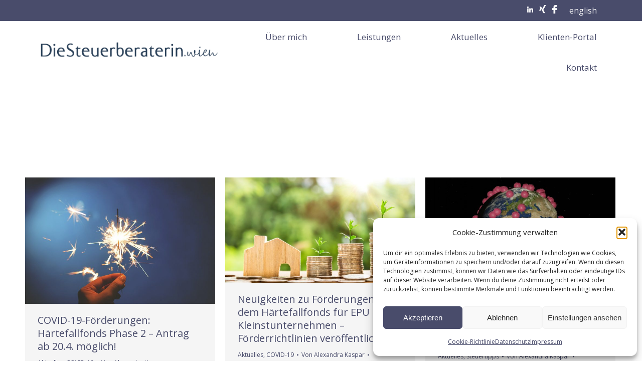

--- FILE ---
content_type: text/html; charset=UTF-8
request_url: https://www.diesteuerberaterin.wien/category/allgemein/
body_size: 86995
content:
<!DOCTYPE html>
<!--[if !(IE 6) | !(IE 7) | !(IE 8)  ]><!-->
<html lang="de" class="no-js">
<!--<![endif]-->
<head>
	<meta charset="UTF-8" />
				<meta name="viewport" content="width=device-width, initial-scale=1, maximum-scale=1, user-scalable=0"/>
			<meta name="theme-color" content="#ffb536"/>	<link rel="profile" href="https://gmpg.org/xfn/11" />
	<title>Aktuelles &#8211; Mag.(FH) Alexandra Kaspar, LL.M.</title>
<meta name='robots' content='max-image-preview:large' />
	<style>img:is([sizes="auto" i], [sizes^="auto," i]) { contain-intrinsic-size: 3000px 1500px }</style>
	<script>
window.koko_analytics = {"url":"https:\/\/www.diesteuerberaterin.wien\/wp-admin\/admin-ajax.php?action=koko_analytics_collect","site_url":"https:\/\/www.diesteuerberaterin.wien","post_id":0,"path":"\/category\/allgemein\/","method":"cookie","use_cookie":true};
</script>
<link rel='dns-prefetch' href='//maps.googleapis.com' />
<link rel='dns-prefetch' href='//fonts.googleapis.com' />
<link rel="alternate" type="application/rss+xml" title="Mag.(FH) Alexandra Kaspar, LL.M. &raquo; Feed" href="https://www.diesteuerberaterin.wien/feed/" />
<link rel="alternate" type="application/rss+xml" title="Mag.(FH) Alexandra Kaspar, LL.M. &raquo; Kommentar-Feed" href="https://www.diesteuerberaterin.wien/comments/feed/" />
<link rel="alternate" type="application/rss+xml" title="Mag.(FH) Alexandra Kaspar, LL.M. &raquo; Aktuelles Kategorie-Feed" href="https://www.diesteuerberaterin.wien/category/allgemein/feed/" />
<script>
window._wpemojiSettings = {"baseUrl":"https:\/\/s.w.org\/images\/core\/emoji\/16.0.1\/72x72\/","ext":".png","svgUrl":"https:\/\/s.w.org\/images\/core\/emoji\/16.0.1\/svg\/","svgExt":".svg","source":{"concatemoji":"https:\/\/www.diesteuerberaterin.wien\/wp-includes\/js\/wp-emoji-release.min.js?ver=6.8.3"}};
/*! This file is auto-generated */
!function(s,n){var o,i,e;function c(e){try{var t={supportTests:e,timestamp:(new Date).valueOf()};sessionStorage.setItem(o,JSON.stringify(t))}catch(e){}}function p(e,t,n){e.clearRect(0,0,e.canvas.width,e.canvas.height),e.fillText(t,0,0);var t=new Uint32Array(e.getImageData(0,0,e.canvas.width,e.canvas.height).data),a=(e.clearRect(0,0,e.canvas.width,e.canvas.height),e.fillText(n,0,0),new Uint32Array(e.getImageData(0,0,e.canvas.width,e.canvas.height).data));return t.every(function(e,t){return e===a[t]})}function u(e,t){e.clearRect(0,0,e.canvas.width,e.canvas.height),e.fillText(t,0,0);for(var n=e.getImageData(16,16,1,1),a=0;a<n.data.length;a++)if(0!==n.data[a])return!1;return!0}function f(e,t,n,a){switch(t){case"flag":return n(e,"\ud83c\udff3\ufe0f\u200d\u26a7\ufe0f","\ud83c\udff3\ufe0f\u200b\u26a7\ufe0f")?!1:!n(e,"\ud83c\udde8\ud83c\uddf6","\ud83c\udde8\u200b\ud83c\uddf6")&&!n(e,"\ud83c\udff4\udb40\udc67\udb40\udc62\udb40\udc65\udb40\udc6e\udb40\udc67\udb40\udc7f","\ud83c\udff4\u200b\udb40\udc67\u200b\udb40\udc62\u200b\udb40\udc65\u200b\udb40\udc6e\u200b\udb40\udc67\u200b\udb40\udc7f");case"emoji":return!a(e,"\ud83e\udedf")}return!1}function g(e,t,n,a){var r="undefined"!=typeof WorkerGlobalScope&&self instanceof WorkerGlobalScope?new OffscreenCanvas(300,150):s.createElement("canvas"),o=r.getContext("2d",{willReadFrequently:!0}),i=(o.textBaseline="top",o.font="600 32px Arial",{});return e.forEach(function(e){i[e]=t(o,e,n,a)}),i}function t(e){var t=s.createElement("script");t.src=e,t.defer=!0,s.head.appendChild(t)}"undefined"!=typeof Promise&&(o="wpEmojiSettingsSupports",i=["flag","emoji"],n.supports={everything:!0,everythingExceptFlag:!0},e=new Promise(function(e){s.addEventListener("DOMContentLoaded",e,{once:!0})}),new Promise(function(t){var n=function(){try{var e=JSON.parse(sessionStorage.getItem(o));if("object"==typeof e&&"number"==typeof e.timestamp&&(new Date).valueOf()<e.timestamp+604800&&"object"==typeof e.supportTests)return e.supportTests}catch(e){}return null}();if(!n){if("undefined"!=typeof Worker&&"undefined"!=typeof OffscreenCanvas&&"undefined"!=typeof URL&&URL.createObjectURL&&"undefined"!=typeof Blob)try{var e="postMessage("+g.toString()+"("+[JSON.stringify(i),f.toString(),p.toString(),u.toString()].join(",")+"));",a=new Blob([e],{type:"text/javascript"}),r=new Worker(URL.createObjectURL(a),{name:"wpTestEmojiSupports"});return void(r.onmessage=function(e){c(n=e.data),r.terminate(),t(n)})}catch(e){}c(n=g(i,f,p,u))}t(n)}).then(function(e){for(var t in e)n.supports[t]=e[t],n.supports.everything=n.supports.everything&&n.supports[t],"flag"!==t&&(n.supports.everythingExceptFlag=n.supports.everythingExceptFlag&&n.supports[t]);n.supports.everythingExceptFlag=n.supports.everythingExceptFlag&&!n.supports.flag,n.DOMReady=!1,n.readyCallback=function(){n.DOMReady=!0}}).then(function(){return e}).then(function(){var e;n.supports.everything||(n.readyCallback(),(e=n.source||{}).concatemoji?t(e.concatemoji):e.wpemoji&&e.twemoji&&(t(e.twemoji),t(e.wpemoji)))}))}((window,document),window._wpemojiSettings);
</script>
<style id='wp-emoji-styles-inline-css'>

	img.wp-smiley, img.emoji {
		display: inline !important;
		border: none !important;
		box-shadow: none !important;
		height: 1em !important;
		width: 1em !important;
		margin: 0 0.07em !important;
		vertical-align: -0.1em !important;
		background: none !important;
		padding: 0 !important;
	}
</style>
<link rel='stylesheet' id='wp-block-library-css' href='https://www.diesteuerberaterin.wien/wp-includes/css/dist/block-library/style.min.css?ver=6.8.3' media='all' />
<style id='wp-block-library-theme-inline-css'>
.wp-block-audio :where(figcaption){color:#555;font-size:13px;text-align:center}.is-dark-theme .wp-block-audio :where(figcaption){color:#ffffffa6}.wp-block-audio{margin:0 0 1em}.wp-block-code{border:1px solid #ccc;border-radius:4px;font-family:Menlo,Consolas,monaco,monospace;padding:.8em 1em}.wp-block-embed :where(figcaption){color:#555;font-size:13px;text-align:center}.is-dark-theme .wp-block-embed :where(figcaption){color:#ffffffa6}.wp-block-embed{margin:0 0 1em}.blocks-gallery-caption{color:#555;font-size:13px;text-align:center}.is-dark-theme .blocks-gallery-caption{color:#ffffffa6}:root :where(.wp-block-image figcaption){color:#555;font-size:13px;text-align:center}.is-dark-theme :root :where(.wp-block-image figcaption){color:#ffffffa6}.wp-block-image{margin:0 0 1em}.wp-block-pullquote{border-bottom:4px solid;border-top:4px solid;color:currentColor;margin-bottom:1.75em}.wp-block-pullquote cite,.wp-block-pullquote footer,.wp-block-pullquote__citation{color:currentColor;font-size:.8125em;font-style:normal;text-transform:uppercase}.wp-block-quote{border-left:.25em solid;margin:0 0 1.75em;padding-left:1em}.wp-block-quote cite,.wp-block-quote footer{color:currentColor;font-size:.8125em;font-style:normal;position:relative}.wp-block-quote:where(.has-text-align-right){border-left:none;border-right:.25em solid;padding-left:0;padding-right:1em}.wp-block-quote:where(.has-text-align-center){border:none;padding-left:0}.wp-block-quote.is-large,.wp-block-quote.is-style-large,.wp-block-quote:where(.is-style-plain){border:none}.wp-block-search .wp-block-search__label{font-weight:700}.wp-block-search__button{border:1px solid #ccc;padding:.375em .625em}:where(.wp-block-group.has-background){padding:1.25em 2.375em}.wp-block-separator.has-css-opacity{opacity:.4}.wp-block-separator{border:none;border-bottom:2px solid;margin-left:auto;margin-right:auto}.wp-block-separator.has-alpha-channel-opacity{opacity:1}.wp-block-separator:not(.is-style-wide):not(.is-style-dots){width:100px}.wp-block-separator.has-background:not(.is-style-dots){border-bottom:none;height:1px}.wp-block-separator.has-background:not(.is-style-wide):not(.is-style-dots){height:2px}.wp-block-table{margin:0 0 1em}.wp-block-table td,.wp-block-table th{word-break:normal}.wp-block-table :where(figcaption){color:#555;font-size:13px;text-align:center}.is-dark-theme .wp-block-table :where(figcaption){color:#ffffffa6}.wp-block-video :where(figcaption){color:#555;font-size:13px;text-align:center}.is-dark-theme .wp-block-video :where(figcaption){color:#ffffffa6}.wp-block-video{margin:0 0 1em}:root :where(.wp-block-template-part.has-background){margin-bottom:0;margin-top:0;padding:1.25em 2.375em}
</style>
<style id='classic-theme-styles-inline-css'>
/*! This file is auto-generated */
.wp-block-button__link{color:#fff;background-color:#32373c;border-radius:9999px;box-shadow:none;text-decoration:none;padding:calc(.667em + 2px) calc(1.333em + 2px);font-size:1.125em}.wp-block-file__button{background:#32373c;color:#fff;text-decoration:none}
</style>
<style id='global-styles-inline-css'>
:root{--wp--preset--aspect-ratio--square: 1;--wp--preset--aspect-ratio--4-3: 4/3;--wp--preset--aspect-ratio--3-4: 3/4;--wp--preset--aspect-ratio--3-2: 3/2;--wp--preset--aspect-ratio--2-3: 2/3;--wp--preset--aspect-ratio--16-9: 16/9;--wp--preset--aspect-ratio--9-16: 9/16;--wp--preset--color--black: #000000;--wp--preset--color--cyan-bluish-gray: #abb8c3;--wp--preset--color--white: #FFF;--wp--preset--color--pale-pink: #f78da7;--wp--preset--color--vivid-red: #cf2e2e;--wp--preset--color--luminous-vivid-orange: #ff6900;--wp--preset--color--luminous-vivid-amber: #fcb900;--wp--preset--color--light-green-cyan: #7bdcb5;--wp--preset--color--vivid-green-cyan: #00d084;--wp--preset--color--pale-cyan-blue: #8ed1fc;--wp--preset--color--vivid-cyan-blue: #0693e3;--wp--preset--color--vivid-purple: #9b51e0;--wp--preset--color--accent: #ffb536;--wp--preset--color--dark-gray: #111;--wp--preset--color--light-gray: #767676;--wp--preset--gradient--vivid-cyan-blue-to-vivid-purple: linear-gradient(135deg,rgba(6,147,227,1) 0%,rgb(155,81,224) 100%);--wp--preset--gradient--light-green-cyan-to-vivid-green-cyan: linear-gradient(135deg,rgb(122,220,180) 0%,rgb(0,208,130) 100%);--wp--preset--gradient--luminous-vivid-amber-to-luminous-vivid-orange: linear-gradient(135deg,rgba(252,185,0,1) 0%,rgba(255,105,0,1) 100%);--wp--preset--gradient--luminous-vivid-orange-to-vivid-red: linear-gradient(135deg,rgba(255,105,0,1) 0%,rgb(207,46,46) 100%);--wp--preset--gradient--very-light-gray-to-cyan-bluish-gray: linear-gradient(135deg,rgb(238,238,238) 0%,rgb(169,184,195) 100%);--wp--preset--gradient--cool-to-warm-spectrum: linear-gradient(135deg,rgb(74,234,220) 0%,rgb(151,120,209) 20%,rgb(207,42,186) 40%,rgb(238,44,130) 60%,rgb(251,105,98) 80%,rgb(254,248,76) 100%);--wp--preset--gradient--blush-light-purple: linear-gradient(135deg,rgb(255,206,236) 0%,rgb(152,150,240) 100%);--wp--preset--gradient--blush-bordeaux: linear-gradient(135deg,rgb(254,205,165) 0%,rgb(254,45,45) 50%,rgb(107,0,62) 100%);--wp--preset--gradient--luminous-dusk: linear-gradient(135deg,rgb(255,203,112) 0%,rgb(199,81,192) 50%,rgb(65,88,208) 100%);--wp--preset--gradient--pale-ocean: linear-gradient(135deg,rgb(255,245,203) 0%,rgb(182,227,212) 50%,rgb(51,167,181) 100%);--wp--preset--gradient--electric-grass: linear-gradient(135deg,rgb(202,248,128) 0%,rgb(113,206,126) 100%);--wp--preset--gradient--midnight: linear-gradient(135deg,rgb(2,3,129) 0%,rgb(40,116,252) 100%);--wp--preset--font-size--small: 13px;--wp--preset--font-size--medium: 20px;--wp--preset--font-size--large: 36px;--wp--preset--font-size--x-large: 42px;--wp--preset--spacing--20: 0.44rem;--wp--preset--spacing--30: 0.67rem;--wp--preset--spacing--40: 1rem;--wp--preset--spacing--50: 1.5rem;--wp--preset--spacing--60: 2.25rem;--wp--preset--spacing--70: 3.38rem;--wp--preset--spacing--80: 5.06rem;--wp--preset--shadow--natural: 6px 6px 9px rgba(0, 0, 0, 0.2);--wp--preset--shadow--deep: 12px 12px 50px rgba(0, 0, 0, 0.4);--wp--preset--shadow--sharp: 6px 6px 0px rgba(0, 0, 0, 0.2);--wp--preset--shadow--outlined: 6px 6px 0px -3px rgba(255, 255, 255, 1), 6px 6px rgba(0, 0, 0, 1);--wp--preset--shadow--crisp: 6px 6px 0px rgba(0, 0, 0, 1);}:where(.is-layout-flex){gap: 0.5em;}:where(.is-layout-grid){gap: 0.5em;}body .is-layout-flex{display: flex;}.is-layout-flex{flex-wrap: wrap;align-items: center;}.is-layout-flex > :is(*, div){margin: 0;}body .is-layout-grid{display: grid;}.is-layout-grid > :is(*, div){margin: 0;}:where(.wp-block-columns.is-layout-flex){gap: 2em;}:where(.wp-block-columns.is-layout-grid){gap: 2em;}:where(.wp-block-post-template.is-layout-flex){gap: 1.25em;}:where(.wp-block-post-template.is-layout-grid){gap: 1.25em;}.has-black-color{color: var(--wp--preset--color--black) !important;}.has-cyan-bluish-gray-color{color: var(--wp--preset--color--cyan-bluish-gray) !important;}.has-white-color{color: var(--wp--preset--color--white) !important;}.has-pale-pink-color{color: var(--wp--preset--color--pale-pink) !important;}.has-vivid-red-color{color: var(--wp--preset--color--vivid-red) !important;}.has-luminous-vivid-orange-color{color: var(--wp--preset--color--luminous-vivid-orange) !important;}.has-luminous-vivid-amber-color{color: var(--wp--preset--color--luminous-vivid-amber) !important;}.has-light-green-cyan-color{color: var(--wp--preset--color--light-green-cyan) !important;}.has-vivid-green-cyan-color{color: var(--wp--preset--color--vivid-green-cyan) !important;}.has-pale-cyan-blue-color{color: var(--wp--preset--color--pale-cyan-blue) !important;}.has-vivid-cyan-blue-color{color: var(--wp--preset--color--vivid-cyan-blue) !important;}.has-vivid-purple-color{color: var(--wp--preset--color--vivid-purple) !important;}.has-black-background-color{background-color: var(--wp--preset--color--black) !important;}.has-cyan-bluish-gray-background-color{background-color: var(--wp--preset--color--cyan-bluish-gray) !important;}.has-white-background-color{background-color: var(--wp--preset--color--white) !important;}.has-pale-pink-background-color{background-color: var(--wp--preset--color--pale-pink) !important;}.has-vivid-red-background-color{background-color: var(--wp--preset--color--vivid-red) !important;}.has-luminous-vivid-orange-background-color{background-color: var(--wp--preset--color--luminous-vivid-orange) !important;}.has-luminous-vivid-amber-background-color{background-color: var(--wp--preset--color--luminous-vivid-amber) !important;}.has-light-green-cyan-background-color{background-color: var(--wp--preset--color--light-green-cyan) !important;}.has-vivid-green-cyan-background-color{background-color: var(--wp--preset--color--vivid-green-cyan) !important;}.has-pale-cyan-blue-background-color{background-color: var(--wp--preset--color--pale-cyan-blue) !important;}.has-vivid-cyan-blue-background-color{background-color: var(--wp--preset--color--vivid-cyan-blue) !important;}.has-vivid-purple-background-color{background-color: var(--wp--preset--color--vivid-purple) !important;}.has-black-border-color{border-color: var(--wp--preset--color--black) !important;}.has-cyan-bluish-gray-border-color{border-color: var(--wp--preset--color--cyan-bluish-gray) !important;}.has-white-border-color{border-color: var(--wp--preset--color--white) !important;}.has-pale-pink-border-color{border-color: var(--wp--preset--color--pale-pink) !important;}.has-vivid-red-border-color{border-color: var(--wp--preset--color--vivid-red) !important;}.has-luminous-vivid-orange-border-color{border-color: var(--wp--preset--color--luminous-vivid-orange) !important;}.has-luminous-vivid-amber-border-color{border-color: var(--wp--preset--color--luminous-vivid-amber) !important;}.has-light-green-cyan-border-color{border-color: var(--wp--preset--color--light-green-cyan) !important;}.has-vivid-green-cyan-border-color{border-color: var(--wp--preset--color--vivid-green-cyan) !important;}.has-pale-cyan-blue-border-color{border-color: var(--wp--preset--color--pale-cyan-blue) !important;}.has-vivid-cyan-blue-border-color{border-color: var(--wp--preset--color--vivid-cyan-blue) !important;}.has-vivid-purple-border-color{border-color: var(--wp--preset--color--vivid-purple) !important;}.has-vivid-cyan-blue-to-vivid-purple-gradient-background{background: var(--wp--preset--gradient--vivid-cyan-blue-to-vivid-purple) !important;}.has-light-green-cyan-to-vivid-green-cyan-gradient-background{background: var(--wp--preset--gradient--light-green-cyan-to-vivid-green-cyan) !important;}.has-luminous-vivid-amber-to-luminous-vivid-orange-gradient-background{background: var(--wp--preset--gradient--luminous-vivid-amber-to-luminous-vivid-orange) !important;}.has-luminous-vivid-orange-to-vivid-red-gradient-background{background: var(--wp--preset--gradient--luminous-vivid-orange-to-vivid-red) !important;}.has-very-light-gray-to-cyan-bluish-gray-gradient-background{background: var(--wp--preset--gradient--very-light-gray-to-cyan-bluish-gray) !important;}.has-cool-to-warm-spectrum-gradient-background{background: var(--wp--preset--gradient--cool-to-warm-spectrum) !important;}.has-blush-light-purple-gradient-background{background: var(--wp--preset--gradient--blush-light-purple) !important;}.has-blush-bordeaux-gradient-background{background: var(--wp--preset--gradient--blush-bordeaux) !important;}.has-luminous-dusk-gradient-background{background: var(--wp--preset--gradient--luminous-dusk) !important;}.has-pale-ocean-gradient-background{background: var(--wp--preset--gradient--pale-ocean) !important;}.has-electric-grass-gradient-background{background: var(--wp--preset--gradient--electric-grass) !important;}.has-midnight-gradient-background{background: var(--wp--preset--gradient--midnight) !important;}.has-small-font-size{font-size: var(--wp--preset--font-size--small) !important;}.has-medium-font-size{font-size: var(--wp--preset--font-size--medium) !important;}.has-large-font-size{font-size: var(--wp--preset--font-size--large) !important;}.has-x-large-font-size{font-size: var(--wp--preset--font-size--x-large) !important;}
:where(.wp-block-post-template.is-layout-flex){gap: 1.25em;}:where(.wp-block-post-template.is-layout-grid){gap: 1.25em;}
:where(.wp-block-columns.is-layout-flex){gap: 2em;}:where(.wp-block-columns.is-layout-grid){gap: 2em;}
:root :where(.wp-block-pullquote){font-size: 1.5em;line-height: 1.6;}
</style>
<link rel='stylesheet' id='cmplz-general-css' href='https://www.diesteuerberaterin.wien/wp-content/plugins/complianz-gdpr/assets/css/cookieblocker.min.css?ver=1762189610' media='all' />
<link rel='stylesheet' id='the7-font-css' href='https://www.diesteuerberaterin.wien/wp-content/themes/dt-the7/fonts/icomoon-the7-font/icomoon-the7-font.min.css?ver=12.10.0.1' media='all' />
<link rel='stylesheet' id='the7-awesome-fonts-css' href='https://www.diesteuerberaterin.wien/wp-content/themes/dt-the7/fonts/FontAwesome/css/all.min.css?ver=12.10.0.1' media='all' />
<link rel='stylesheet' id='the7-awesome-fonts-back-css' href='https://www.diesteuerberaterin.wien/wp-content/themes/dt-the7/fonts/FontAwesome/back-compat.min.css?ver=12.10.0.1' media='all' />
<link rel='stylesheet' id='the7-Defaults-css' href='https://www.diesteuerberaterin.wien/wp-content/uploads/smile_fonts/Defaults/Defaults.css?ver=6.8.3' media='all' />
<link rel='stylesheet' id='the7-icomoon-icomoonfree-16x16-css' href='https://www.diesteuerberaterin.wien/wp-content/uploads/smile_fonts/icomoon-icomoonfree-16x16/icomoon-icomoonfree-16x16.css?ver=6.8.3' media='all' />
<link rel='stylesheet' id='the7-icomoon-numbers-32x32-css' href='https://www.diesteuerberaterin.wien/wp-content/uploads/smile_fonts/icomoon-numbers-32x32/icomoon-numbers-32x32.css?ver=6.8.3' media='all' />
<link rel='stylesheet' id='dt-main-css' href='https://www.diesteuerberaterin.wien/wp-content/themes/dt-the7/css/main.min.css?ver=12.10.0.1' media='all' />
<style id='dt-main-inline-css'>
body #load {
  display: block;
  height: 100%;
  overflow: hidden;
  position: fixed;
  width: 100%;
  z-index: 9901;
  opacity: 1;
  visibility: visible;
  transition: all .35s ease-out;
}
.load-wrap {
  width: 100%;
  height: 100%;
  background-position: center center;
  background-repeat: no-repeat;
  text-align: center;
  display: -ms-flexbox;
  display: -ms-flex;
  display: flex;
  -ms-align-items: center;
  -ms-flex-align: center;
  align-items: center;
  -ms-flex-flow: column wrap;
  flex-flow: column wrap;
  -ms-flex-pack: center;
  -ms-justify-content: center;
  justify-content: center;
}
.load-wrap > svg {
  position: absolute;
  top: 50%;
  left: 50%;
  transform: translate(-50%,-50%);
}
#load {
  background: var(--the7-elementor-beautiful-loading-bg,#ffffff);
  --the7-beautiful-spinner-color2: var(--the7-beautiful-spinner-color,#ffb536);
}

</style>
<link rel='stylesheet' id='the7-custom-scrollbar-css' href='https://www.diesteuerberaterin.wien/wp-content/themes/dt-the7/lib/custom-scrollbar/custom-scrollbar.min.css?ver=12.10.0.1' media='all' />
<link rel='stylesheet' id='the7-wpbakery-css' href='https://www.diesteuerberaterin.wien/wp-content/themes/dt-the7/css/wpbakery.min.css?ver=12.10.0.1' media='all' />
<link rel='stylesheet' id='the7-css-vars-css' href='https://www.diesteuerberaterin.wien/wp-content/uploads/the7-css/css-vars.css?ver=0569071300ee' media='all' />
<link rel='stylesheet' id='dt-custom-css' href='https://www.diesteuerberaterin.wien/wp-content/uploads/the7-css/custom.css?ver=0569071300ee' media='all' />
<link rel='stylesheet' id='dt-media-css' href='https://www.diesteuerberaterin.wien/wp-content/uploads/the7-css/media.css?ver=0569071300ee' media='all' />
<link rel='stylesheet' id='the7-elements-css' href='https://www.diesteuerberaterin.wien/wp-content/uploads/the7-css/post-type-dynamic.css?ver=0569071300ee' media='all' />
<link rel='stylesheet' id='style-css' href='https://www.diesteuerberaterin.wien/wp-content/themes/dt-the7-child/style.css?ver=12.10.0.1' media='all' />
<link rel='stylesheet' id='ultimate-vc-addons-style-min-css' href='https://www.diesteuerberaterin.wien/wp-content/plugins/Ultimate_VC_Addons/assets/min-css/ultimate.min.css?ver=3.21.2' media='all' />
<link rel='stylesheet' id='ultimate-vc-addons-icons-css' href='https://www.diesteuerberaterin.wien/wp-content/plugins/Ultimate_VC_Addons/assets/css/icons.css?ver=3.21.2' media='all' />
<link rel='stylesheet' id='ultimate-vc-addons-vidcons-css' href='https://www.diesteuerberaterin.wien/wp-content/plugins/Ultimate_VC_Addons/assets/fonts/vidcons.css?ver=3.21.2' media='all' />
<link rel='stylesheet' id='ultimate-vc-addons-selected-google-fonts-style-css' href='https://fonts.googleapis.com/css?family=Open+Sans:normal,600,700,800|Open+Sans+Condensed:normal,700&#038;subset=vietnamese,greek,latin-ext,cyrillic-ext,latin,cyrillic,greek-ext' media='all' />
<script src="https://www.diesteuerberaterin.wien/wp-includes/js/jquery/jquery.min.js?ver=3.7.1" id="jquery-core-js"></script>
<script src="https://www.diesteuerberaterin.wien/wp-includes/js/jquery/jquery-migrate.min.js?ver=3.4.1" id="jquery-migrate-js"></script>
<script id="dt-above-fold-js-extra">
var dtLocal = {"themeUrl":"https:\/\/www.diesteuerberaterin.wien\/wp-content\/themes\/dt-the7","passText":"Um diesen gesch\u00fctzten Eintrag anzusehen, geben Sie bitte das Passwort ein:","moreButtonText":{"loading":"Lade...","loadMore":"Mehr laden"},"postID":"2219","ajaxurl":"https:\/\/www.diesteuerberaterin.wien\/wp-admin\/admin-ajax.php","REST":{"baseUrl":"https:\/\/www.diesteuerberaterin.wien\/wp-json\/the7\/v1","endpoints":{"sendMail":"\/send-mail"}},"contactMessages":{"required":"One or more fields have an error. Please check and try again.","terms":"Please accept the privacy policy.","fillTheCaptchaError":"Please, fill the captcha."},"captchaSiteKey":"","ajaxNonce":"24756705eb","pageData":{"type":"archive","template":"archive","layout":"masonry"},"themeSettings":{"smoothScroll":"off","lazyLoading":false,"desktopHeader":{"height":85},"ToggleCaptionEnabled":"disabled","ToggleCaption":"Navigation","floatingHeader":{"showAfter":240,"showMenu":true,"height":60,"logo":{"showLogo":true,"html":"<img class=\" preload-me\" src=\"https:\/\/www.diesteuerberaterin.wien\/wp-content\/uploads\/DieSteuerberaterin_logo.png\" srcset=\"https:\/\/www.diesteuerberaterin.wien\/wp-content\/uploads\/DieSteuerberaterin_logo.png 400w, https:\/\/www.diesteuerberaterin.wien\/wp-content\/uploads\/DieSteuerberaterin_logo_96dpi.png 533w\" width=\"400\" height=\"50\"   sizes=\"400px\" alt=\"Mag.(FH) Alexandra Kaspar, LL.M.\" \/>","url":"https:\/\/www.diesteuerberaterin.wien\/"}},"topLine":{"floatingTopLine":{"logo":{"showLogo":false,"html":""}}},"mobileHeader":{"firstSwitchPoint":990,"secondSwitchPoint":778,"firstSwitchPointHeight":80,"secondSwitchPointHeight":60,"mobileToggleCaptionEnabled":"disabled","mobileToggleCaption":"Menu"},"stickyMobileHeaderFirstSwitch":{"logo":{"html":"<img class=\" preload-me\" src=\"https:\/\/www.diesteuerberaterin.wien\/wp-content\/uploads\/DieSteuerberaterin_logo.png\" srcset=\"https:\/\/www.diesteuerberaterin.wien\/wp-content\/uploads\/DieSteuerberaterin_logo.png 400w, https:\/\/www.diesteuerberaterin.wien\/wp-content\/uploads\/DieSteuerberaterin_logo_96dpi.png 533w\" width=\"400\" height=\"50\"   sizes=\"400px\" alt=\"Mag.(FH) Alexandra Kaspar, LL.M.\" \/>"}},"stickyMobileHeaderSecondSwitch":{"logo":{"html":"<img class=\" preload-me\" src=\"https:\/\/www.diesteuerberaterin.wien\/wp-content\/uploads\/DieSteuerberaterin_logo.png\" srcset=\"https:\/\/www.diesteuerberaterin.wien\/wp-content\/uploads\/DieSteuerberaterin_logo.png 400w, https:\/\/www.diesteuerberaterin.wien\/wp-content\/uploads\/DieSteuerberaterin_logo_96dpi.png 533w\" width=\"400\" height=\"50\"   sizes=\"400px\" alt=\"Mag.(FH) Alexandra Kaspar, LL.M.\" \/>"}},"sidebar":{"switchPoint":990},"boxedWidth":"1340px"},"VCMobileScreenWidth":"778"};
var dtShare = {"shareButtonText":{"facebook":"Share on Facebook","twitter":"Share on X","pinterest":"Pin it","linkedin":"Share on Linkedin","whatsapp":"Share on Whatsapp"},"overlayOpacity":"85"};
</script>
<script src="https://www.diesteuerberaterin.wien/wp-content/themes/dt-the7/js/above-the-fold.min.js?ver=12.10.0.1" id="dt-above-fold-js"></script>
<script src="https://www.diesteuerberaterin.wien/wp-content/plugins/Ultimate_VC_Addons/assets/min-js/modernizr-custom.min.js?ver=3.21.2" id="ultimate-vc-addons-modernizr-js"></script>
<script src="https://www.diesteuerberaterin.wien/wp-content/plugins/Ultimate_VC_Addons/assets/min-js/jquery-ui.min.js?ver=3.21.2" id="jquery_ui-js"></script>
<script src="https://maps.googleapis.com/maps/api/js" id="ultimate-vc-addons-googleapis-js"></script>
<script src="https://www.diesteuerberaterin.wien/wp-includes/js/jquery/ui/core.min.js?ver=1.13.3" id="jquery-ui-core-js"></script>
<script src="https://www.diesteuerberaterin.wien/wp-includes/js/jquery/ui/mouse.min.js?ver=1.13.3" id="jquery-ui-mouse-js"></script>
<script src="https://www.diesteuerberaterin.wien/wp-includes/js/jquery/ui/slider.min.js?ver=1.13.3" id="jquery-ui-slider-js"></script>
<script src="https://www.diesteuerberaterin.wien/wp-content/plugins/Ultimate_VC_Addons/assets/min-js/jquery-ui-labeledslider.min.js?ver=3.21.2" id="ultimate-vc-addons_range_tick-js"></script>
<script src="https://www.diesteuerberaterin.wien/wp-content/plugins/Ultimate_VC_Addons/assets/min-js/ultimate.min.js?ver=3.21.2" id="ultimate-vc-addons-script-js"></script>
<script src="https://www.diesteuerberaterin.wien/wp-content/plugins/Ultimate_VC_Addons/assets/min-js/modal-all.min.js?ver=3.21.2" id="ultimate-vc-addons-modal-all-js"></script>
<script src="https://www.diesteuerberaterin.wien/wp-content/plugins/Ultimate_VC_Addons/assets/min-js/jparallax.min.js?ver=3.21.2" id="ultimate-vc-addons-jquery.shake-js"></script>
<script src="https://www.diesteuerberaterin.wien/wp-content/plugins/Ultimate_VC_Addons/assets/min-js/vhparallax.min.js?ver=3.21.2" id="ultimate-vc-addons-jquery.vhparallax-js"></script>
<script src="https://www.diesteuerberaterin.wien/wp-content/plugins/Ultimate_VC_Addons/assets/min-js/ultimate_bg.min.js?ver=3.21.2" id="ultimate-vc-addons-row-bg-js"></script>
<script src="https://www.diesteuerberaterin.wien/wp-content/plugins/Ultimate_VC_Addons/assets/min-js/mb-YTPlayer.min.js?ver=3.21.2" id="ultimate-vc-addons-jquery.ytplayer-js"></script>
<script></script><link rel="https://api.w.org/" href="https://www.diesteuerberaterin.wien/wp-json/" /><link rel="alternate" title="JSON" type="application/json" href="https://www.diesteuerberaterin.wien/wp-json/wp/v2/categories/1" /><link rel="EditURI" type="application/rsd+xml" title="RSD" href="https://www.diesteuerberaterin.wien/xmlrpc.php?rsd" />
<meta name="generator" content="WordPress 6.8.3" />
			<style>.cmplz-hidden {
					display: none !important;
				}</style><meta name="generator" content="Powered by WPBakery Page Builder - drag and drop page builder for WordPress."/>
<script type="text/javascript" id="the7-loader-script">
document.addEventListener("DOMContentLoaded", function(event) {
	var load = document.getElementById("load");
	if(!load.classList.contains('loader-removed')){
		var removeLoading = setTimeout(function() {
			load.className += " loader-removed";
		}, 300);
	}
});
</script>
		<link rel="icon" href="https://www.diesteuerberaterin.wien/wp-content/uploads/favicon-16x16.png" type="image/png" sizes="16x16"/><link rel="icon" href="https://www.diesteuerberaterin.wien/wp-content/uploads/favicon-32x32.png" type="image/png" sizes="32x32"/><link rel="apple-touch-icon" href="https://www.diesteuerberaterin.wien/wp-content/uploads/apple-icon-60x60.png"><link rel="apple-touch-icon" sizes="76x76" href="https://www.diesteuerberaterin.wien/wp-content/uploads/apple-icon-76x76.png"><link rel="apple-touch-icon" sizes="120x120" href="https://www.diesteuerberaterin.wien/wp-content/uploads/apple-icon-120x120.png"><link rel="apple-touch-icon" sizes="152x152" href="https://www.diesteuerberaterin.wien/wp-content/uploads/apple-icon-152x152.png"><noscript><style> .wpb_animate_when_almost_visible { opacity: 1; }</style></noscript><style id='the7-custom-inline-css' type='text/css'>
a.topbarlink {
	text-decoration:none!important;
  margin-top:-10px!important;
display:block;
}

.fancy-header .fancy-title {
	font-family: "Open Sans"!important;
	font-weight:normal;
 text-transform: uppercase!important;
	width:800px;
	}
h1  {
  overflow-wrap: normal!important;
}

.fancy-header h2, .fancy-header .fancy-subtitle {
	margin-top:15px;
		font-family: "Open Sans"!important;
	font-weight:normal;
}
.fancy-header .fancy-title span {	border-bottom-style: solid; border-bottom-width: 5px;border-bottom-color:#ffb536; width: 150px; }

.rahmen-links {
    padding-left: 15px;
    border-left: 2px #ffffff solid;
}

.vc_column-inner {
	padding-top:0px!important;
}
.wpb_content_element {
	margin-bottom: -5px!important;
}

h1 {margin-top:15px;
	margin-bottom:0px;

}

h2 {margin-top:15px;

}

h4 {color:#1f365c ;

}

.startseite_h2 h2 {
	color:#494c6b!important;
	font-size:20px!important;
	line-height:22px;
	
}
a.orange {
	color:#ffb536!important;
	text-decoration:none;
}

a:hover.orange{
	color:#ffb536!important;
	text-decoration:underline;
}

#sidebar {margin-top:80px;}


.wpcf7-form input[type="submit"] {
	background:#494c6b;
}
.footer .widget {
	margin-bottom: 0px!important;}

@media only screen and (max-width: 780px) {
	.fancy-header {
		background-size:cover!important;
	}
	#fancy-header .hgroup {
		text-align:left!important;
	
	}
	
	.fancy-header .fancy-title span {	border-bottom-style: solid; border-bottom-width: 2px!important; width: 80px!important;padding-bottom:10px!important; }
}

.details-type-link {
	font-size:18px!important;
}

.page-title.solid-bg {
    background-color: #ffffff ;
}

.page-title-head h1.entry-title {
	text-transform:none!important;
	font-weight:normal;
	font: normal 26px / 40px "Open Sans", Helvetica, Arial, Verdana, sans-serif!important;
	color: #494c6b!important;
}

.page-title-breadcrumbs {
	display:none;
}

.fancy-categories a {
   
    background-color: #494c6b!important;

}
.wf-wrap {
	padding-bottom:0px!important;
}

</style>
</head>
<body data-cmplz=1 id="the7-body" class="archive category category-allgemein category-1 wp-embed-responsive wp-theme-dt-the7 wp-child-theme-dt-the7-child the7-core-ver-2.7.12 layout-masonry description-under-image dt-responsive-on right-mobile-menu-close-icon ouside-menu-close-icon mobile-hamburger-close-bg-enable mobile-hamburger-close-bg-hover-enable  fade-medium-mobile-menu-close-icon fade-medium-menu-close-icon srcset-enabled btn-flat custom-btn-color custom-btn-hover-color phantom-fade phantom-shadow-decoration phantom-main-logo-on sticky-mobile-header top-header first-switch-logo-left first-switch-menu-right second-switch-logo-left second-switch-menu-right right-mobile-menu layzr-loading-on no-avatars popup-message-style the7-ver-12.10.0.1 dt-fa-compatibility wpb-js-composer js-comp-ver-8.7.2 vc_responsive">
<!-- The7 12.10.0.1 -->
<div id="load" class="ring-loader">
	<div class="load-wrap">
<style type="text/css">
    .the7-spinner {
        width: 72px;
        height: 72px;
        position: relative;
    }
    .the7-spinner > div {
        border-radius: 50%;
        width: 9px;
        left: 0;
        box-sizing: border-box;
        display: block;
        position: absolute;
        border: 9px solid #fff;
        width: 72px;
        height: 72px;
    }
    .the7-spinner-ring-bg{
        opacity: 0.25;
    }
    div.the7-spinner-ring {
        animation: spinner-animation 0.8s cubic-bezier(1, 1, 1, 1) infinite;
        border-color:var(--the7-beautiful-spinner-color2) transparent transparent transparent;
    }

    @keyframes spinner-animation{
        from{
            transform: rotate(0deg);
        }
        to {
            transform: rotate(360deg);
        }
    }
</style>

<div class="the7-spinner">
    <div class="the7-spinner-ring-bg"></div>
    <div class="the7-spinner-ring"></div>
</div></div>
</div>
<div id="page" >
	<a class="skip-link screen-reader-text" href="#content">Zum Inhalt springen</a>

<div class="masthead inline-header right widgets full-width shadow-mobile-header-decoration small-mobile-menu-icon mobile-menu-icon-bg-on mobile-menu-icon-hover-bg-on dt-parent-menu-clickable show-sub-menu-on-hover" >

	<div class="top-bar top-bar-line-hide">
	<div class="top-bar-bg" ></div>
	<div class="mini-widgets left-widgets"></div><div class="right-widgets mini-widgets"><div class="text-area show-on-desktop in-menu-first-switch hide-on-second-switch"><p><a href="https://www.linkedin.com/in/alexandra-kaspar-82338936/" target="_blank" rel="noopener"><img class="alignnone wp-image-1843 size-full" title="linkedin Alexandra Kaspar" src="https://www.diesteuerberaterin.wien/wp-content/uploads/2019/07/linkedin.png" alt="linkedin Alexandra Kaspar" width="20" /></a> <a href="https://www.xing.com/profile/Alexandra_Kaspar/cv?sc_o=mxb_p" target="_blank" rel="noopener"><img class="alignnone wp-image-1844 size-full" title="Xing Alexandra Kaspar" src="https://www.diesteuerberaterin.wien/wp-content/uploads/2019/07/xing_weiss.png" alt="Xing Alexandra Kaspar" width="20"  /></a>  <a href="https://www.facebook.com/DieSteuerberaterin.wien/" target="_blank" rel="noopener"><img class="alignnone wp-image-1844 size-full" title="Facebook Alexandra Kaspar" src="https://www.diesteuerberaterin.wien/wp-content/uploads/facebook.png" alt="Facebook Alexandra Kaspar" width="20"  /></a> </p>
</div><div class="text-area show-on-desktop near-logo-first-switch in-menu-second-switch"><p><a class="topbarlink" href="https://www.diesteuerberaterin.wien/english/"> english </a></p>
</div></div></div>

	<header class="header-bar" role="banner">

		<div class="branding">
	<div id="site-title" class="assistive-text">Mag.(FH) Alexandra Kaspar, LL.M.</div>
	<div id="site-description" class="assistive-text">Individuelle Steuerberatung auf Augenhöhe</div>
	<a class="same-logo" href="https://www.diesteuerberaterin.wien/"><img class=" preload-me" src="https://www.diesteuerberaterin.wien/wp-content/uploads/DieSteuerberaterin_logo.png" srcset="https://www.diesteuerberaterin.wien/wp-content/uploads/DieSteuerberaterin_logo.png 400w, https://www.diesteuerberaterin.wien/wp-content/uploads/DieSteuerberaterin_logo_96dpi.png 533w" width="400" height="50"   sizes="400px" alt="Mag.(FH) Alexandra Kaspar, LL.M." /></a></div>

		<ul id="primary-menu" class="main-nav underline-decoration upwards-line level-arrows-on"><li class="menu-item menu-item-type-post_type menu-item-object-page menu-item-1894 first depth-0"><a href='https://www.diesteuerberaterin.wien/alexander-kaspar/' data-level='1'><span class="menu-item-text"><span class="menu-text">Über mich</span></span></a></li> <li class="menu-item menu-item-type-post_type menu-item-object-page menu-item-2042 depth-0"><a href='https://www.diesteuerberaterin.wien/leistungen/' data-level='1'><span class="menu-item-text"><span class="menu-text">Leistungen</span></span></a></li> <li class="menu-item menu-item-type-post_type menu-item-object-page menu-item-2166 depth-0"><a href='https://www.diesteuerberaterin.wien/aktuelles/' data-level='1'><span class="menu-item-text"><span class="menu-text">Aktuelles</span></span></a></li> <li class="menu-item menu-item-type-custom menu-item-object-custom menu-item-2251 depth-0"><a href='https://portal.diesteuerberaterin.wien/bmdcom/bmdcom.dll' target='_blank' data-level='1'><span class="menu-item-text"><span class="menu-text">Klienten-Portal</span></span></a></li> <li class="menu-item menu-item-type-post_type menu-item-object-page menu-item-1933 last depth-0"><a href='https://www.diesteuerberaterin.wien/kontakt/' data-level='1'><span class="menu-item-text"><span class="menu-text">Kontakt</span></span></a></li> </ul>
		
	</header>

</div>
<div role="navigation" aria-label="Main Menu" class="dt-mobile-header mobile-menu-show-divider">
	<div class="dt-close-mobile-menu-icon" aria-label="Close" role="button" tabindex="0"><div class="close-line-wrap"><span class="close-line"></span><span class="close-line"></span><span class="close-line"></span></div></div>	<ul id="mobile-menu" class="mobile-main-nav">
		<li class="menu-item menu-item-type-post_type menu-item-object-page menu-item-1894 first depth-0"><a href='https://www.diesteuerberaterin.wien/alexander-kaspar/' data-level='1'><span class="menu-item-text"><span class="menu-text">Über mich</span></span></a></li> <li class="menu-item menu-item-type-post_type menu-item-object-page menu-item-2042 depth-0"><a href='https://www.diesteuerberaterin.wien/leistungen/' data-level='1'><span class="menu-item-text"><span class="menu-text">Leistungen</span></span></a></li> <li class="menu-item menu-item-type-post_type menu-item-object-page menu-item-2166 depth-0"><a href='https://www.diesteuerberaterin.wien/aktuelles/' data-level='1'><span class="menu-item-text"><span class="menu-text">Aktuelles</span></span></a></li> <li class="menu-item menu-item-type-custom menu-item-object-custom menu-item-2251 depth-0"><a href='https://portal.diesteuerberaterin.wien/bmdcom/bmdcom.dll' target='_blank' data-level='1'><span class="menu-item-text"><span class="menu-text">Klienten-Portal</span></span></a></li> <li class="menu-item menu-item-type-post_type menu-item-object-page menu-item-1933 last depth-0"><a href='https://www.diesteuerberaterin.wien/kontakt/' data-level='1'><span class="menu-item-text"><span class="menu-text">Kontakt</span></span></a></li> 	</ul>
	<div class='mobile-mini-widgets-in-menu'></div>
</div>

		<div class="page-title title-left solid-bg page-title-responsive-enabled">
			<div class="wf-wrap">

				<div class="page-title-head hgroup"><h1 >Kategorie-Archive: <span>Aktuelles</span></h1></div><div class="page-title-breadcrumbs"><div class="assistive-text">Sie befinden sich hier:</div><ol class="breadcrumbs text-small" itemscope itemtype="https://schema.org/BreadcrumbList"><li itemprop="itemListElement" itemscope itemtype="https://schema.org/ListItem"><a itemprop="item" href="https://www.diesteuerberaterin.wien/" title="Start"><span itemprop="name">Start</span></a><meta itemprop="position" content="1" /></li><li class="current" itemprop="itemListElement" itemscope itemtype="https://schema.org/ListItem"><span itemprop="name">Kategorie "Aktuelles"</span><meta itemprop="position" content="2" /></li></ol></div>			</div>
		</div>

		

<div id="main" class="sidebar-none sidebar-divider-off">

	
	<div class="main-gradient"></div>
	<div class="wf-wrap">
	<div class="wf-container-main">

	

	<!-- Content -->
	<div id="content" class="content" role="main">

		<div class="wf-container loading-effect-fade-in iso-container bg-under-post description-under-image content-align-left" data-padding="10px" data-cur-page="1" data-width="320px" data-columns="3">
<div class="wf-cell iso-item" data-post-id="2219" data-date="2020-04-18T12:08:01+02:00" data-name="COVID-19-Förderungen: Härtefallfonds Phase 2 - Antrag ab 20.4. möglich!">
	<article class="post post-2219 type-post status-publish format-standard has-post-thumbnail hentry category-allgemein category-covid-19 category-1 category-25 bg-on fullwidth-img description-off">

		
			<div class="blog-media wf-td">

				<p><a href="https://www.diesteuerberaterin.wien/covid-19-foerderungen-haertefallfonds-phase-2-antrag-ab-20-4-moeglich/" class="alignnone rollover layzr-bg" ><img class="preload-me iso-lazy-load aspect" src="data:image/svg+xml,%3Csvg%20xmlns%3D&#39;http%3A%2F%2Fwww.w3.org%2F2000%2Fsvg&#39;%20viewBox%3D&#39;0%200%20700%20467&#39;%2F%3E" data-src="https://www.diesteuerberaterin.wien/wp-content/uploads/sparkler-839831_1920-700x467.jpg" data-srcset="https://www.diesteuerberaterin.wien/wp-content/uploads/sparkler-839831_1920-700x467.jpg 700w, https://www.diesteuerberaterin.wien/wp-content/uploads/sparkler-839831_1920-1400x934.jpg 1400w" loading="eager" style="--ratio: 700 / 467" sizes="(max-width: 700px) 100vw, 700px" alt="" title="sparkler-839831_1920" width="700" height="467"  /></a></p>
			</div>

		
		<div class="blog-content wf-td">
			<h3 class="entry-title"><a href="https://www.diesteuerberaterin.wien/covid-19-foerderungen-haertefallfonds-phase-2-antrag-ab-20-4-moeglich/" title="COVID-19-Förderungen: Härtefallfonds Phase 2 &#8211; Antrag ab 20.4. möglich!" rel="bookmark">COVID-19-Förderungen: Härtefallfonds Phase 2 &#8211; Antrag ab 20.4. möglich!</a></h3>

			<div class="entry-meta"><span class="category-link"><a href="https://www.diesteuerberaterin.wien/category/allgemein/" >Aktuelles</a>, <a href="https://www.diesteuerberaterin.wien/category/covid-19/" >COVID-19</a></span><a class="author vcard" href="https://www.diesteuerberaterin.wien/author/alexandra/" title="Zeige alle Beiträge von Alexandra Kaspar" rel="author">Von <span class="fn">Alexandra Kaspar</span></a><a href="https://www.diesteuerberaterin.wien/2020/04/18/" title="12:08" class="data-link" rel="bookmark"><time class="entry-date updated" datetime="2020-04-18T12:08:01+02:00">18. April 2020</time></a></div><p>Stand 18.4.2020 Die folgenden Informationen werden unverbindlich zur Verfügung gestellt! Vor einer Antragstellung sollten alle Voraussetzungen anhand der Förderrichtlinien genauestens geprüft und gegebenenfalls eine eingehende Beratung in Anspruch genommen werden! Am 16.4.2020 wurden die Förderrichtlinien für den Härtefallfonds – Phase 2 veröffentlicht, der sich im Grunde (weiterhin) an Kleinstunternehmen und EPUs richtet (unabhängig von Branche&hellip;</p>

		</div>

	</article>

</div>
<div class="wf-cell iso-item" data-post-id="2209" data-date="2020-03-27T11:14:46+01:00" data-name="Neuigkeiten zu Förderungen aus dem Härtefallfonds für EPU und Kleinstunternehmen – Förderrichtlinien veröffentlicht!">
	<article class="post post-2209 type-post status-publish format-standard has-post-thumbnail hentry category-allgemein category-covid-19 category-1 category-25 bg-on fullwidth-img description-off">

		
			<div class="blog-media wf-td">

				<p><a href="https://www.diesteuerberaterin.wien/neuigkeiten-zu-foerderungen-aus-dem-haertefallfonds-fuer-epu-und-kleinstunternehmen-foerderrichtlinien-veroeffentlicht/" class="alignnone rollover layzr-bg" ><img class="preload-me iso-lazy-load aspect" src="data:image/svg+xml,%3Csvg%20xmlns%3D&#39;http%3A%2F%2Fwww.w3.org%2F2000%2Fsvg&#39;%20viewBox%3D&#39;0%200%20700%20388&#39;%2F%3E" data-src="https://www.diesteuerberaterin.wien/wp-content/uploads/money-2724235_1920-700x388.jpg" data-srcset="https://www.diesteuerberaterin.wien/wp-content/uploads/money-2724235_1920-700x388.jpg 700w, https://www.diesteuerberaterin.wien/wp-content/uploads/money-2724235_1920-1400x776.jpg 1400w" loading="eager" style="--ratio: 700 / 388" sizes="(max-width: 700px) 100vw, 700px" alt="" title="money-2724235_1920" width="700" height="388"  /></a></p>
			</div>

		
		<div class="blog-content wf-td">
			<h3 class="entry-title"><a href="https://www.diesteuerberaterin.wien/neuigkeiten-zu-foerderungen-aus-dem-haertefallfonds-fuer-epu-und-kleinstunternehmen-foerderrichtlinien-veroeffentlicht/" title="Neuigkeiten zu Förderungen aus dem Härtefallfonds für EPU und Kleinstunternehmen – Förderrichtlinien veröffentlicht!" rel="bookmark">Neuigkeiten zu Förderungen aus dem Härtefallfonds für EPU und Kleinstunternehmen – Förderrichtlinien veröffentlicht!</a></h3>

			<div class="entry-meta"><span class="category-link"><a href="https://www.diesteuerberaterin.wien/category/allgemein/" >Aktuelles</a>, <a href="https://www.diesteuerberaterin.wien/category/covid-19/" >COVID-19</a></span><a class="author vcard" href="https://www.diesteuerberaterin.wien/author/alexandra/" title="Zeige alle Beiträge von Alexandra Kaspar" rel="author">Von <span class="fn">Alexandra Kaspar</span></a><a href="https://www.diesteuerberaterin.wien/2020/03/27/" title="11:14" class="data-link" rel="bookmark"><time class="entry-date updated" datetime="2020-03-27T11:14:46+01:00">27. März 2020</time></a></div><p>Stand 27.03.2020 Die folgenden Informationen werden unverbindlich zur Verfügung gestellt! Vor einer Antragstellung sollten alle Voraussetzungen anhand der Förderrichtlinien genauestens geprüft und gegebenenfalls eine eingehende Beratung in Anspruch genommen werden! Seit gestern Abend sind die Förderrichtlinien online, die für die Auszahlungen von Mitteln an EPU und Kleinstunternehmen herangezogen werden. Eine erste Durchsicht der Richtlinie zeigt,&hellip;</p>

		</div>

	</article>

</div>
<div class="wf-cell iso-item" data-post-id="2201" data-date="2020-03-22T13:28:48+01:00" data-name="Maßnahmen für KMU im Zusammenhang mit der Coronavirus-Krise – ein erster Überblick!">
	<article class="post post-2201 type-post status-publish format-standard has-post-thumbnail hentry category-allgemein category-steuertipps category-1 category-24 bg-on fullwidth-img description-off">

		
			<div class="blog-media wf-td">

				<p><a href="https://www.diesteuerberaterin.wien/massnahmen-fuer-kmu-im-zusammenhang-mit-der-coronavirus-krise-ein-erster-ueberblick/" class="alignnone rollover layzr-bg" ><img class="preload-me iso-lazy-load aspect" src="data:image/svg+xml,%3Csvg%20xmlns%3D&#39;http%3A%2F%2Fwww.w3.org%2F2000%2Fsvg&#39;%20viewBox%3D&#39;0%200%20700%20394&#39;%2F%3E" data-src="https://www.diesteuerberaterin.wien/wp-content/uploads/covid-19-4931496_1920-700x394.jpg" data-srcset="https://www.diesteuerberaterin.wien/wp-content/uploads/covid-19-4931496_1920-700x394.jpg 700w, https://www.diesteuerberaterin.wien/wp-content/uploads/covid-19-4931496_1920-1400x788.jpg 1400w" loading="eager" style="--ratio: 700 / 394" sizes="(max-width: 700px) 100vw, 700px" alt="" title="covid-19-4931496_1920" width="700" height="394"  /></a></p>
			</div>

		
		<div class="blog-content wf-td">
			<h3 class="entry-title"><a href="https://www.diesteuerberaterin.wien/massnahmen-fuer-kmu-im-zusammenhang-mit-der-coronavirus-krise-ein-erster-ueberblick/" title="Maßnahmen für KMU im Zusammenhang mit der Coronavirus-Krise – ein erster Überblick!" rel="bookmark">Maßnahmen für KMU im Zusammenhang mit der Coronavirus-Krise – ein erster Überblick!</a></h3>

			<div class="entry-meta"><span class="category-link"><a href="https://www.diesteuerberaterin.wien/category/allgemein/" >Aktuelles</a>, <a href="https://www.diesteuerberaterin.wien/category/steuertipps/" >Steuertipps</a></span><a class="author vcard" href="https://www.diesteuerberaterin.wien/author/alexandra/" title="Zeige alle Beiträge von Alexandra Kaspar" rel="author">Von <span class="fn">Alexandra Kaspar</span></a><a href="https://www.diesteuerberaterin.wien/2020/03/22/" title="13:28" class="data-link" rel="bookmark"><time class="entry-date updated" datetime="2020-03-22T13:28:48+01:00">22. März 2020</time></a></div><p>Stand 22.03.2020 Das neuartige Coronavirus (Sars-CoV-2) hält die Welt in Atem und führt aktuell zu großen Unsicherheiten. Die tatsächlichen Auswirkungen auf Wirtschaft und Arbeitsmarkt sind aus heutiger Sicht kaum abschätzbar. Die wirtschaftlichen, finanziellen aber vor allem auch emotionalen Folgen werden große Nachwirkungen haben. Viele Unternehmen haben schon jetzt die Auswirkungen dieser Krise unmittelbar zu spüren&hellip;</p>

		</div>

	</article>

</div>
<div class="wf-cell iso-item" data-post-id="2198" data-date="2020-03-20T08:54:01+01:00" data-name="Corona-Kurzarbeit">
	<article class="post post-2198 type-post status-publish format-standard has-post-thumbnail hentry category-allgemein category-steuertipps category-1 category-24 bg-on fullwidth-img description-off">

		
			<div class="blog-media wf-td">

				<p><a href="https://www.diesteuerberaterin.wien/corona-kurzarbeit/" class="alignnone rollover layzr-bg" ><img class="preload-me iso-lazy-load aspect" src="data:image/svg+xml,%3Csvg%20xmlns%3D&#39;http%3A%2F%2Fwww.w3.org%2F2000%2Fsvg&#39;%20viewBox%3D&#39;0%200%20700%20467&#39;%2F%3E" data-src="https://www.diesteuerberaterin.wien/wp-content/uploads/scott-blake-z_p0-CnnpCw-unsplash-700x467.jpg" data-srcset="https://www.diesteuerberaterin.wien/wp-content/uploads/scott-blake-z_p0-CnnpCw-unsplash-700x467.jpg 700w, https://www.diesteuerberaterin.wien/wp-content/uploads/scott-blake-z_p0-CnnpCw-unsplash-1400x934.jpg 1400w" loading="eager" style="--ratio: 700 / 467" sizes="(max-width: 700px) 100vw, 700px" alt="" title="scott-blake-z_p0-CnnpCw-unsplash" width="700" height="467"  /></a></p>
			</div>

		
		<div class="blog-content wf-td">
			<h3 class="entry-title"><a href="https://www.diesteuerberaterin.wien/corona-kurzarbeit/" title="Corona-Kurzarbeit" rel="bookmark">Corona-Kurzarbeit</a></h3>

			<div class="entry-meta"><span class="category-link"><a href="https://www.diesteuerberaterin.wien/category/allgemein/" >Aktuelles</a>, <a href="https://www.diesteuerberaterin.wien/category/steuertipps/" >Steuertipps</a></span><a class="author vcard" href="https://www.diesteuerberaterin.wien/author/alexandra/" title="Zeige alle Beiträge von Alexandra Kaspar" rel="author">Von <span class="fn">Alexandra Kaspar</span></a><a href="https://www.diesteuerberaterin.wien/2020/03/20/" title="8:54" class="data-link" rel="bookmark"><time class="entry-date updated" datetime="2020-03-20T08:54:01+01:00">20. März 2020</time></a></div><p>Regierung und Sozialpartner haben in der letzten Woche mit Hochdruck an einer neuen Kurzarbeitsregelung gearbeitet, um die negativen Auswirkungen des Corona-Viruses auf Wirtschaft und Arbeitsmarkt abzufedern. Seit gestern ist die finale Version der neuen Regelung verfügbar. Die wichtigsten Informationen und Downloads sind unter den folgenden Links verfügbar: https://www.ams.at/unternehmen/personalsicherung-und-fruehwarnsystem/kurzarbeit/downloads-kurzarbeit https://www.wko.at/service/faq-coronavirus-infos.html#heading_corona_kurzarbeit</p>

		</div>

	</article>

</div>
<div class="wf-cell iso-item" data-post-id="2193" data-date="2020-03-15T10:29:20+01:00" data-name="Information zu Maßnahmen der Finanzverwaltung iZm dem SARS-CoV-2 Virus">
	<article class="post post-2193 type-post status-publish format-standard has-post-thumbnail hentry category-allgemein category-steuertipps category-1 category-24 bg-on fullwidth-img description-off">

		
			<div class="blog-media wf-td">

				<p><a href="https://www.diesteuerberaterin.wien/information-zu-massnahmen-der-finanzverwaltung-izm-dem-sars-cov-2-virus/" class="alignnone rollover layzr-bg" ><img class="preload-me iso-lazy-load aspect" src="data:image/svg+xml,%3Csvg%20xmlns%3D&#39;http%3A%2F%2Fwww.w3.org%2F2000%2Fsvg&#39;%20viewBox%3D&#39;0%200%20700%20467&#39;%2F%3E" data-src="https://www.diesteuerberaterin.wien/wp-content/uploads/markus-spiske-11bjTWQ9mV0-unsplash-700x467.jpg" data-srcset="https://www.diesteuerberaterin.wien/wp-content/uploads/markus-spiske-11bjTWQ9mV0-unsplash-700x467.jpg 700w, https://www.diesteuerberaterin.wien/wp-content/uploads/markus-spiske-11bjTWQ9mV0-unsplash-1400x934.jpg 1400w" loading="eager" style="--ratio: 700 / 467" sizes="(max-width: 700px) 100vw, 700px" alt="" title="markus-spiske-11bjTWQ9mV0-unsplash" width="700" height="467"  /></a></p>
			</div>

		
		<div class="blog-content wf-td">
			<h3 class="entry-title"><a href="https://www.diesteuerberaterin.wien/information-zu-massnahmen-der-finanzverwaltung-izm-dem-sars-cov-2-virus/" title="Information zu Maßnahmen der Finanzverwaltung iZm dem SARS-CoV-2 Virus" rel="bookmark">Information zu Maßnahmen der Finanzverwaltung iZm dem SARS-CoV-2 Virus</a></h3>

			<div class="entry-meta"><span class="category-link"><a href="https://www.diesteuerberaterin.wien/category/allgemein/" >Aktuelles</a>, <a href="https://www.diesteuerberaterin.wien/category/steuertipps/" >Steuertipps</a></span><a class="author vcard" href="https://www.diesteuerberaterin.wien/author/alexandra/" title="Zeige alle Beiträge von Alexandra Kaspar" rel="author">Von <span class="fn">Alexandra Kaspar</span></a><a href="https://www.diesteuerberaterin.wien/2020/03/15/" title="10:29" class="data-link" rel="bookmark"><time class="entry-date updated" datetime="2020-03-15T10:29:20+01:00">15. März 2020</time></a></div><p>Das Bundesministerium für Finanzen hat gestern infolge der Pressekonferenz der Bundesregierungen zu Maßnahmen für die Wirtschaft eine erste Vorab-Information veröffentlicht, in der die Maßnahmen in Bezug auf Finanzamtszahlungen genauer erläutert, insbesondere auch der Umgang der Finanzämter damit. Es ist davon auszugehen, dass es sich um die erste von einigen weiteren Informationen und Erlässen handelt und&hellip;</p>

		</div>

	</article>

</div>
<div class="wf-cell iso-item" data-post-id="2188" data-date="2019-10-26T11:04:53+02:00" data-name="Wichtige To Do’s vor Jahresende – GEWINNFREIBETRAG">
	<article class="post post-2188 type-post status-publish format-standard has-post-thumbnail hentry category-allgemein category-steuertipps category-1 category-24 bg-on fullwidth-img description-off">

		
			<div class="blog-media wf-td">

				<p><a href="https://www.diesteuerberaterin.wien/wichtige-to-dos-vor-jahresende-gewinnfreibetrag/" class="alignnone rollover layzr-bg" ><img class="preload-me iso-lazy-load aspect" src="data:image/svg+xml,%3Csvg%20xmlns%3D&#39;http%3A%2F%2Fwww.w3.org%2F2000%2Fsvg&#39;%20viewBox%3D&#39;0%200%20700%20467&#39;%2F%3E" data-src="https://www.diesteuerberaterin.wien/wp-content/uploads/cathryn-lavery-fMD_Cru6OTk-unsplash-700x467.jpg" data-srcset="https://www.diesteuerberaterin.wien/wp-content/uploads/cathryn-lavery-fMD_Cru6OTk-unsplash-700x467.jpg 700w, https://www.diesteuerberaterin.wien/wp-content/uploads/cathryn-lavery-fMD_Cru6OTk-unsplash-1400x934.jpg 1400w" loading="eager" style="--ratio: 700 / 467" sizes="(max-width: 700px) 100vw, 700px" alt="" title="cathryn-lavery-fMD_Cru6OTk-unsplash" width="700" height="467"  /></a></p>
			</div>

		
		<div class="blog-content wf-td">
			<h3 class="entry-title"><a href="https://www.diesteuerberaterin.wien/wichtige-to-dos-vor-jahresende-gewinnfreibetrag/" title="Wichtige To Do’s vor Jahresende – GEWINNFREIBETRAG" rel="bookmark">Wichtige To Do’s vor Jahresende – GEWINNFREIBETRAG</a></h3>

			<div class="entry-meta"><span class="category-link"><a href="https://www.diesteuerberaterin.wien/category/allgemein/" >Aktuelles</a>, <a href="https://www.diesteuerberaterin.wien/category/steuertipps/" >Steuertipps</a></span><a class="author vcard" href="https://www.diesteuerberaterin.wien/author/alexandra/" title="Zeige alle Beiträge von Alexandra Kaspar" rel="author">Von <span class="fn">Alexandra Kaspar</span></a><a href="https://www.diesteuerberaterin.wien/2019/10/26/" title="11:04" class="data-link" rel="bookmark"><time class="entry-date updated" datetime="2019-10-26T11:04:53+02:00">26. Oktober 2019</time></a></div><p>Der Weltspartag naht und vielleicht ist das eine gute Erinnerung, demnächst einen Termin bei der Bank zu vereinbaren! Denn auch dieses Jahr können Selbständige wieder durch Investition in bestimmte Wertpapiere den sogenannten Gewinnfreibetrag geltend machen (sofern nicht ohnehin ausreichend andere Investitionen getätigt wurden, um den Freibetrag bestmöglich zu nutzen). Der Gewinnfreibetrag wirkt wie eine zusätzliche&hellip;</p>

		</div>

	</article>

</div>
<div class="wf-cell iso-item" data-post-id="2183" data-date="2019-10-17T09:28:08+02:00" data-name="Elektronische Zustellung für Unternehmen ab 1.1.2020">
	<article class="post post-2183 type-post status-publish format-standard has-post-thumbnail hentry category-allgemein category-e-government category-1 category-23 bg-on fullwidth-img description-off">

		
			<div class="blog-media wf-td">

				<p><a href="https://www.diesteuerberaterin.wien/steuerreform-2019-die-aenderungen-fuer-kmus-im-ueberblick/" class="alignnone rollover layzr-bg" ><img class="preload-me iso-lazy-load aspect" src="data:image/svg+xml,%3Csvg%20xmlns%3D&#39;http%3A%2F%2Fwww.w3.org%2F2000%2Fsvg&#39;%20viewBox%3D&#39;0%200%20700%20467&#39;%2F%3E" data-src="https://www.diesteuerberaterin.wien/wp-content/uploads/markus-winkler-R40FRPSmFA-unsplash-700x467.jpg" data-srcset="https://www.diesteuerberaterin.wien/wp-content/uploads/markus-winkler-R40FRPSmFA-unsplash-700x467.jpg 700w, https://www.diesteuerberaterin.wien/wp-content/uploads/markus-winkler-R40FRPSmFA-unsplash-1400x934.jpg 1400w" loading="eager" style="--ratio: 700 / 467" sizes="(max-width: 700px) 100vw, 700px" alt="" title="markus-winkler&#8211;R40FRPSmFA-unsplash" width="700" height="467"  /></a></p>
			</div>

		
		<div class="blog-content wf-td">
			<h3 class="entry-title"><a href="https://www.diesteuerberaterin.wien/steuerreform-2019-die-aenderungen-fuer-kmus-im-ueberblick/" title="Elektronische Zustellung für Unternehmen ab 1.1.2020" rel="bookmark">Elektronische Zustellung für Unternehmen ab 1.1.2020</a></h3>

			<div class="entry-meta"><span class="category-link"><a href="https://www.diesteuerberaterin.wien/category/allgemein/" >Aktuelles</a>, <a href="https://www.diesteuerberaterin.wien/category/e-government/" >E-Government</a></span><a class="author vcard" href="https://www.diesteuerberaterin.wien/author/alexandra/" title="Zeige alle Beiträge von Alexandra Kaspar" rel="author">Von <span class="fn">Alexandra Kaspar</span></a><a href="https://www.diesteuerberaterin.wien/2019/10/17/" title="9:28" class="data-link" rel="bookmark"><time class="entry-date updated" datetime="2019-10-17T09:28:08+02:00">17. Oktober 2019</time></a></div><p>Ab 1.1.2020 sind Bundesbehörden grundsätzlich verpflichtet, behördliche Schriftstücke an UnternehmerInnen auf elektronischem Weg zuzustellen. Demgegenüber sind UnternehmerInnen – sofern für sie nicht eine Ausnahme gilt (siehe dazu weiter unten) – verpflichtet, sich für die elektronisch Zustellung zu registrieren. Dazu wird ein elektronisches Gesamtregister geschaffen. Sofern Personen und Unternehmen dort schon registriert sind, werden Schriftstücke schon&hellip;</p>

		</div>

	</article>

</div>
<div class="wf-cell iso-item" data-post-id="2176" data-date="2019-10-10T08:49:55+02:00" data-name="DieSteuerberaterin.wien jetzt auch auf Facebook!">
	<article class="post post-2176 type-post status-publish format-standard has-post-thumbnail hentry category-allgemein category-kanzlei category-1 category-6 bg-on fullwidth-img description-off">

		
			<div class="blog-media wf-td">

				<p><a href="https://www.diesteuerberaterin.wien/diesteuerberaterin-wien-jetzt-auch-auf-facebook/" class="alignnone rollover layzr-bg" ><img class="preload-me iso-lazy-load aspect" src="data:image/svg+xml,%3Csvg%20xmlns%3D&#39;http%3A%2F%2Fwww.w3.org%2F2000%2Fsvg&#39;%20viewBox%3D&#39;0%200%20700%20465&#39;%2F%3E" data-src="https://www.diesteuerberaterin.wien/wp-content/uploads/william-iven-DfMMzzi3rmg-unsplash-700x465.jpg" data-srcset="https://www.diesteuerberaterin.wien/wp-content/uploads/william-iven-DfMMzzi3rmg-unsplash-700x465.jpg 700w, https://www.diesteuerberaterin.wien/wp-content/uploads/william-iven-DfMMzzi3rmg-unsplash-1400x930.jpg 1400w" loading="eager" style="--ratio: 700 / 465" sizes="(max-width: 700px) 100vw, 700px" alt="" title="william-iven-DfMMzzi3rmg-unsplash" width="700" height="465"  /></a></p>
			</div>

		
		<div class="blog-content wf-td">
			<h3 class="entry-title"><a href="https://www.diesteuerberaterin.wien/diesteuerberaterin-wien-jetzt-auch-auf-facebook/" title="DieSteuerberaterin.wien jetzt auch auf Facebook!" rel="bookmark">DieSteuerberaterin.wien jetzt auch auf Facebook!</a></h3>

			<div class="entry-meta"><span class="category-link"><a href="https://www.diesteuerberaterin.wien/category/allgemein/" >Aktuelles</a>, <a href="https://www.diesteuerberaterin.wien/category/kanzlei/" >Kanzlei</a></span><a class="author vcard" href="https://www.diesteuerberaterin.wien/author/alexandra/" title="Zeige alle Beiträge von Alexandra Kaspar" rel="author">Von <span class="fn">Alexandra Kaspar</span></a><a href="https://www.diesteuerberaterin.wien/2019/10/10/" title="8:49" class="data-link" rel="bookmark"><time class="entry-date updated" datetime="2019-10-10T08:49:55+02:00">10. Oktober 2019</time></a></div><p>Seit kurzem findet ihr DieSteuerberaterin.wien auf Facebook mit einer eigenen Seite! Folgt mir auf diesem Weg und ihr werdet regelmäßig (aber sicher nicht überbordend) mit kurzen, übersichtlichen, verständlichen und leicht verdaulichen Steuerinformationen versorgt!</p>

		</div>

	</article>

</div>
<div class="wf-cell iso-item" data-post-id="2155" data-date="2019-10-08T08:07:08+02:00" data-name="KINDERBETREUUNGSGELD – Anhebung der Zuverdienstgrenze ab 1.1.2020">
	<article class="post post-2155 type-post status-publish format-standard has-post-thumbnail hentry category-allgemein category-sozialversicherung-kinderbetreuungsgeld category-1 category-21 bg-on fullwidth-img description-off">

		
			<div class="blog-media wf-td">

				<p><a href="https://www.diesteuerberaterin.wien/kinderbetreuungsgeld/" class="alignnone rollover layzr-bg" ><img class="preload-me iso-lazy-load aspect" src="data:image/svg+xml,%3Csvg%20xmlns%3D&#39;http%3A%2F%2Fwww.w3.org%2F2000%2Fsvg&#39;%20viewBox%3D&#39;0%200%20700%20466&#39;%2F%3E" data-src="https://www.diesteuerberaterin.wien/wp-content/uploads/DieSteuerberaterin_Alexandra_Kaspar_kinderbetreuungsgeld.jpg" data-srcset="https://www.diesteuerberaterin.wien/wp-content/uploads/DieSteuerberaterin_Alexandra_Kaspar_kinderbetreuungsgeld.jpg 700w" loading="eager" style="--ratio: 700 / 466" sizes="(max-width: 700px) 100vw, 700px" alt="DieSteuerberaterin.wien | Alexandra Kaspar | KINDERBETREUUNGSGELD – Anhebung der Zuverdienstgrenze ab 1.1.2020" title="DieSteuerberaterin.wien | Alexandra Kaspar  | KINDERBETREUUNGSGELD – Anhebung der Zuverdienstgrenze ab 1.1.2020" width="700" height="466"  /></a></p>
			</div>

		
		<div class="blog-content wf-td">
			<h3 class="entry-title"><a href="https://www.diesteuerberaterin.wien/kinderbetreuungsgeld/" title="KINDERBETREUUNGSGELD – Anhebung der Zuverdienstgrenze ab 1.1.2020" rel="bookmark">KINDERBETREUUNGSGELD – Anhebung der Zuverdienstgrenze ab 1.1.2020</a></h3>

			<div class="entry-meta"><span class="category-link"><a href="https://www.diesteuerberaterin.wien/category/allgemein/" >Aktuelles</a>, <a href="https://www.diesteuerberaterin.wien/category/sozialversicherung-kinderbetreuungsgeld/" >Sozialversicherung &amp; Kinderbetreuungsgeld</a></span><a class="author vcard" href="https://www.diesteuerberaterin.wien/author/alexandra/" title="Zeige alle Beiträge von Alexandra Kaspar" rel="author">Von <span class="fn">Alexandra Kaspar</span></a><a href="https://www.diesteuerberaterin.wien/2019/10/08/" title="8:07" class="data-link" rel="bookmark"><time class="entry-date updated" datetime="2019-10-08T08:07:08+02:00">8. Oktober 2019</time></a></div><p>Schon im Juli 2019 wurde im Nationalrat eine Anhebung der Zuverdienstgrenze im Rahmen des einkommensabhängigen Kinderbetreuungsgeldes von € 6.800 auf € 7.300 pro Jahr beschlossen. Im Gegensatz zu den sogenannten „Pauschalvarianten“ bemisst sich das einkommensabhängige Kinderbetreuungsgeld mit einem %-Satz vom Letztverdienst (dzt 80%, maximal € 66,00 pro Tag) vor dem Bezug des Kinderbetreuungsgeldes. Bei der&hellip;</p>

		</div>

	</article>

</div>
<div class="wf-cell iso-item" data-post-id="1" data-date="2019-10-07T12:46:13+02:00" data-name="STEUERREFORM 2019 – Die Änderungen für KMUs im Überblick">
	<article class="post post-1 type-post status-publish format-standard has-post-thumbnail hentry category-allgemein category-neue-gesetze category-1 category-22 bg-on fullwidth-img description-off">

		
			<div class="blog-media wf-td">

				<p><a href="https://www.diesteuerberaterin.wien/steuerreform/" class="alignnone rollover layzr-bg" ><img class="preload-me iso-lazy-load aspect" src="data:image/svg+xml,%3Csvg%20xmlns%3D&#39;http%3A%2F%2Fwww.w3.org%2F2000%2Fsvg&#39;%20viewBox%3D&#39;0%200%20700%20466&#39;%2F%3E" data-src="https://www.diesteuerberaterin.wien/wp-content/uploads/DieSteuerberaterin_Alexandra_Kaspar_steuerreform_kmu.jpg" data-srcset="https://www.diesteuerberaterin.wien/wp-content/uploads/DieSteuerberaterin_Alexandra_Kaspar_steuerreform_kmu.jpg 700w" loading="eager" style="--ratio: 700 / 466" sizes="(max-width: 700px) 100vw, 700px" alt="DieSteuerberaterin.wien | Alexandra Kaspar | STEUERREFORM 2019 – Änderungen für KMUs" title="DieSteuerberaterin.wien | Alexandra Kaspar  | STEUERREFORM 2019 – Änderungen für KMUs" width="700" height="466"  /></a></p>
			</div>

		
		<div class="blog-content wf-td">
			<h3 class="entry-title"><a href="https://www.diesteuerberaterin.wien/steuerreform/" title="STEUERREFORM 2019 – Die Änderungen für KMUs im Überblick" rel="bookmark">STEUERREFORM 2019 – Die Änderungen für KMUs im Überblick</a></h3>

			<div class="entry-meta"><span class="category-link"><a href="https://www.diesteuerberaterin.wien/category/allgemein/" >Aktuelles</a>, <a href="https://www.diesteuerberaterin.wien/category/neue-gesetze/" >Neue Gesetze</a></span><a class="author vcard" href="https://www.diesteuerberaterin.wien/author/Alexandra%20Kaspar/" title="Zeige alle Beiträge von Alexandra Kaspar" rel="author">Von <span class="fn">Alexandra Kaspar</span></a><a href="https://www.diesteuerberaterin.wien/2019/10/07/" title="12:46" class="data-link" rel="bookmark"><time class="entry-date updated" datetime="2019-10-07T12:46:13+02:00">7. Oktober 2019</time></a></div><p>Mit etwas Verspätung wurde am 19.9.2019 doch noch der erste Teil der angekündigten Steuerreform im Nationalrat beschlossen. Damit können ab 1.1.2020 u.a. die folgenden Neuregelungen für kleine und mittlere Unternehmen umgesetzt werden: Erhöhung der Kleinunternehmergrenze in der Umsatzsteuer von € 30.000 auf € 35.000 pro Jahr Neue (zusätzliche) Gewinnpauschalierungen für Kleinunternehmer in der Einkommensteuer Erhöhung&hellip;</p>

		</div>

	</article>

</div></div>
	</div><!-- #content -->

	

			</div><!-- .wf-container -->
		</div><!-- .wf-wrap -->

	
	</div><!-- #main -->

	


	<!-- !Footer -->
	<footer id="footer" class="footer solid-bg"  role="contentinfo">

		
			<div class="wf-wrap">
				<div class="wf-container-footer">
					<div class="wf-container">
						<section id="text-2" class="widget widget_text wf-cell wf-2-6">			<div class="textwidget"><p><img loading="lazy" decoding="async" class="alignnone size-full wp-image-1842" src="https://www.diesteuerberaterin.wien/wp-content/uploads/2019/07/DieSteuerberaterin_logo_weiss.png" alt="DieSteuerberaterin.wien | Alexandra Kaspar" width="348" height="28" srcset="https://www.diesteuerberaterin.wien/wp-content/uploads/2019/07/DieSteuerberaterin_logo_weiss.png 348w, https://www.diesteuerberaterin.wien/wp-content/uploads/2019/07/DieSteuerberaterin_logo_weiss-300x24.png 300w" sizes="auto, (max-width: 348px) 100vw, 348px" /></p>
<p><strong>Mag. (FH) Alexandra Kaspar, LL.M.</strong><br />
Steuerberaterin &amp; Wirtschaftsprüferin</p>
<p><a href="https://www.linkedin.com/in/alexandra-kaspar-82338936/" target="_blank" rel="noopener"><img loading="lazy" decoding="async" class="alignnone wp-image-1843 size-full" title="linkedin Alexandra Kaspar" src="https://www.diesteuerberaterin.wien/wp-content/uploads/2019/07/linkedin.png" alt="linkedin Alexandra Kaspar" width="35" height="29" /></a> <a href="https://www.xing.com/profile/Alexandra_Kaspar/cv?sc_o=mxb_p" target="_blank" rel="noopener"><img loading="lazy" decoding="async" class="alignnone wp-image-1844 size-full" title="Xing Alexandra Kaspar" src="https://www.diesteuerberaterin.wien/wp-content/uploads/2019/07/xing_weiss.png" alt="Xing Alexandra Kaspar" width="35" height="29" /></a> <a href="https://www.facebook.com/DieSteuerberaterin.wien/" target="_blank" rel="noopener"><img loading="lazy" decoding="async" class="alignnone wp-image-1844 size-full" title="Facebook Alexandra Kaspar" src="https://www.diesteuerberaterin.wien/wp-content/uploads/facebook.png" alt="Facebook Alexandra Kaspar" width="35" height="29"  /></a> </p>
</div>
		</section><section id="text-3" class="widget widget_text wf-cell wf-3-6">			<div class="textwidget"><div class="rahmen-links">
<p><strong>Kontakt</strong></p>
<p>F:  +43 1 997 40 30<br />
M: +43 660 734 98 91<br />
<a href="mailto:office@DieSteuerberaterin.wien">office@DieSteuerberaterin.wien</a></p>
<p>O’Brien-Gasse 29/7, 1210 Wien<br />
Markgraf-Rüdiger-Straße 25/5, 1150 Wien (Nebenstelle)</p>
</div>
</div>
		</section><section id="text-4" class="widget widget_text wf-cell wf-1-6">			<div class="textwidget"><div class="rahmen-links">
<p><strong>Links</strong></p>
<p><a href="https://www.diesteuerberaterin.wien/impressum/">Impressum</a><br />
<a href="https://www.diesteuerberaterin.wien/datenschutz/">Datenschutz</a><br />
<a href="https://www.diesteuerberaterin.wien/cookie-richtlinie-eu/">Cookie Richtlinie </a><br />
<a href="https://www.diesteuerberaterin.wien/wp-content/uploads/AAB.pdf" target="_blank" rel="noopener">AAB für WT</a></p>
</div>
</div>
		</section>					</div><!-- .wf-container -->
				</div><!-- .wf-container-footer -->
			</div><!-- .wf-wrap -->

			
	</footer><!-- #footer -->

<a href="#" class="scroll-top"><svg version="1.1" xmlns="http://www.w3.org/2000/svg" xmlns:xlink="http://www.w3.org/1999/xlink" x="0px" y="0px"
	 viewBox="0 0 16 16" style="enable-background:new 0 0 16 16;" xml:space="preserve">
<path d="M11.7,6.3l-3-3C8.5,3.1,8.3,3,8,3c0,0,0,0,0,0C7.7,3,7.5,3.1,7.3,3.3l-3,3c-0.4,0.4-0.4,1,0,1.4c0.4,0.4,1,0.4,1.4,0L7,6.4
	V12c0,0.6,0.4,1,1,1s1-0.4,1-1V6.4l1.3,1.3c0.4,0.4,1,0.4,1.4,0C11.9,7.5,12,7.3,12,7S11.9,6.5,11.7,6.3z"/>
</svg><span class="screen-reader-text">Go to Top</span></a>

</div><!-- #page -->

<script type="speculationrules">
{"prefetch":[{"source":"document","where":{"and":[{"href_matches":"\/*"},{"not":{"href_matches":["\/wp-*.php","\/wp-admin\/*","\/wp-content\/uploads\/*","\/wp-content\/*","\/wp-content\/plugins\/*","\/wp-content\/themes\/dt-the7-child\/*","\/wp-content\/themes\/dt-the7\/*","\/*\\?(.+)"]}},{"not":{"selector_matches":"a[rel~=\"nofollow\"]"}},{"not":{"selector_matches":".no-prefetch, .no-prefetch a"}}]},"eagerness":"conservative"}]}
</script>

<!-- Koko Analytics v2.0.19 - https://www.kokoanalytics.com/ -->
<script>
!function(){var e=window,r="koko_analytics";function t(t){t.m=e[r].use_cookie?"c":e[r].method[0],navigator.sendBeacon(e[r].url,new URLSearchParams(t))}e[r].request=t,e[r].trackPageview=function(){if("prerender"!=document.visibilityState&&!/bot|crawl|spider|seo|lighthouse|facebookexternalhit|preview/i.test(navigator.userAgent)){var i=0==document.referrer.indexOf(e[r].site_url)?"":document.referrer;t({pa:e[r].path,po:e[r].post_id,r:i})}},e.addEventListener("load",function(){e[r].trackPageview()})}();
</script>


<!-- Consent Management powered by Complianz | GDPR/CCPA Cookie Consent https://wordpress.org/plugins/complianz-gdpr -->
<div id="cmplz-cookiebanner-container"><div class="cmplz-cookiebanner cmplz-hidden banner-1 bottom-right-view-preferences optin cmplz-bottom-right cmplz-categories-type-view-preferences" aria-modal="true" data-nosnippet="true" role="dialog" aria-live="polite" aria-labelledby="cmplz-header-1-optin" aria-describedby="cmplz-message-1-optin">
	<div class="cmplz-header">
		<div class="cmplz-logo"></div>
		<div class="cmplz-title" id="cmplz-header-1-optin">Cookie-Zustimmung verwalten</div>
		<div class="cmplz-close" tabindex="0" role="button" aria-label="Dialog schließen">
			<svg aria-hidden="true" focusable="false" data-prefix="fas" data-icon="times" class="svg-inline--fa fa-times fa-w-11" role="img" xmlns="http://www.w3.org/2000/svg" viewBox="0 0 352 512"><path fill="currentColor" d="M242.72 256l100.07-100.07c12.28-12.28 12.28-32.19 0-44.48l-22.24-22.24c-12.28-12.28-32.19-12.28-44.48 0L176 189.28 75.93 89.21c-12.28-12.28-32.19-12.28-44.48 0L9.21 111.45c-12.28 12.28-12.28 32.19 0 44.48L109.28 256 9.21 356.07c-12.28 12.28-12.28 32.19 0 44.48l22.24 22.24c12.28 12.28 32.2 12.28 44.48 0L176 322.72l100.07 100.07c12.28 12.28 32.2 12.28 44.48 0l22.24-22.24c12.28-12.28 12.28-32.19 0-44.48L242.72 256z"></path></svg>
		</div>
	</div>

	<div class="cmplz-divider cmplz-divider-header"></div>
	<div class="cmplz-body">
		<div class="cmplz-message" id="cmplz-message-1-optin">Um dir ein optimales Erlebnis zu bieten, verwenden wir Technologien wie Cookies, um Geräteinformationen zu speichern und/oder darauf zuzugreifen. Wenn du diesen Technologien zustimmst, können wir Daten wie das Surfverhalten oder eindeutige IDs auf dieser Website verarbeiten. Wenn du deine Zustimmung nicht erteilst oder zurückziehst, können bestimmte Merkmale und Funktionen beeinträchtigt werden.</div>
		<!-- categories start -->
		<div class="cmplz-categories">
			<details class="cmplz-category cmplz-functional" >
				<summary>
						<span class="cmplz-category-header">
							<span class="cmplz-category-title">Funktional</span>
							<span class='cmplz-always-active'>
								<span class="cmplz-banner-checkbox">
									<input type="checkbox"
										   id="cmplz-functional-optin"
										   data-category="cmplz_functional"
										   class="cmplz-consent-checkbox cmplz-functional"
										   size="40"
										   value="1"/>
									<label class="cmplz-label" for="cmplz-functional-optin"><span class="screen-reader-text">Funktional</span></label>
								</span>
								Immer aktiv							</span>
							<span class="cmplz-icon cmplz-open">
								<svg xmlns="http://www.w3.org/2000/svg" viewBox="0 0 448 512"  height="18" ><path d="M224 416c-8.188 0-16.38-3.125-22.62-9.375l-192-192c-12.5-12.5-12.5-32.75 0-45.25s32.75-12.5 45.25 0L224 338.8l169.4-169.4c12.5-12.5 32.75-12.5 45.25 0s12.5 32.75 0 45.25l-192 192C240.4 412.9 232.2 416 224 416z"/></svg>
							</span>
						</span>
				</summary>
				<div class="cmplz-description">
					<span class="cmplz-description-functional">Die technische Speicherung oder der Zugang ist unbedingt erforderlich für den rechtmäßigen Zweck, die Nutzung eines bestimmten Dienstes zu ermöglichen, der vom Teilnehmer oder Nutzer ausdrücklich gewünscht wird, oder für den alleinigen Zweck, die Übertragung einer Nachricht über ein elektronisches Kommunikationsnetz durchzuführen.</span>
				</div>
			</details>

			<details class="cmplz-category cmplz-preferences" >
				<summary>
						<span class="cmplz-category-header">
							<span class="cmplz-category-title">Vorlieben</span>
							<span class="cmplz-banner-checkbox">
								<input type="checkbox"
									   id="cmplz-preferences-optin"
									   data-category="cmplz_preferences"
									   class="cmplz-consent-checkbox cmplz-preferences"
									   size="40"
									   value="1"/>
								<label class="cmplz-label" for="cmplz-preferences-optin"><span class="screen-reader-text">Vorlieben</span></label>
							</span>
							<span class="cmplz-icon cmplz-open">
								<svg xmlns="http://www.w3.org/2000/svg" viewBox="0 0 448 512"  height="18" ><path d="M224 416c-8.188 0-16.38-3.125-22.62-9.375l-192-192c-12.5-12.5-12.5-32.75 0-45.25s32.75-12.5 45.25 0L224 338.8l169.4-169.4c12.5-12.5 32.75-12.5 45.25 0s12.5 32.75 0 45.25l-192 192C240.4 412.9 232.2 416 224 416z"/></svg>
							</span>
						</span>
				</summary>
				<div class="cmplz-description">
					<span class="cmplz-description-preferences">Die technische Speicherung oder der Zugriff ist für den rechtmäßigen Zweck der Speicherung von Präferenzen erforderlich, die nicht vom Abonnenten oder Benutzer angefordert wurden.</span>
				</div>
			</details>

			<details class="cmplz-category cmplz-statistics" >
				<summary>
						<span class="cmplz-category-header">
							<span class="cmplz-category-title">Statistiken</span>
							<span class="cmplz-banner-checkbox">
								<input type="checkbox"
									   id="cmplz-statistics-optin"
									   data-category="cmplz_statistics"
									   class="cmplz-consent-checkbox cmplz-statistics"
									   size="40"
									   value="1"/>
								<label class="cmplz-label" for="cmplz-statistics-optin"><span class="screen-reader-text">Statistiken</span></label>
							</span>
							<span class="cmplz-icon cmplz-open">
								<svg xmlns="http://www.w3.org/2000/svg" viewBox="0 0 448 512"  height="18" ><path d="M224 416c-8.188 0-16.38-3.125-22.62-9.375l-192-192c-12.5-12.5-12.5-32.75 0-45.25s32.75-12.5 45.25 0L224 338.8l169.4-169.4c12.5-12.5 32.75-12.5 45.25 0s12.5 32.75 0 45.25l-192 192C240.4 412.9 232.2 416 224 416z"/></svg>
							</span>
						</span>
				</summary>
				<div class="cmplz-description">
					<span class="cmplz-description-statistics">Die technische Speicherung oder der Zugriff, der ausschließlich zu statistischen Zwecken erfolgt.</span>
					<span class="cmplz-description-statistics-anonymous">Die technische Speicherung oder der Zugriff, der ausschließlich zu anonymen statistischen Zwecken verwendet wird. Ohne eine Vorladung, die freiwillige Zustimmung deines Internetdienstanbieters oder zusätzliche Aufzeichnungen von Dritten können die zu diesem Zweck gespeicherten oder abgerufenen Informationen allein in der Regel nicht dazu verwendet werden, dich zu identifizieren.</span>
				</div>
			</details>
			<details class="cmplz-category cmplz-marketing" >
				<summary>
						<span class="cmplz-category-header">
							<span class="cmplz-category-title">Marketing</span>
							<span class="cmplz-banner-checkbox">
								<input type="checkbox"
									   id="cmplz-marketing-optin"
									   data-category="cmplz_marketing"
									   class="cmplz-consent-checkbox cmplz-marketing"
									   size="40"
									   value="1"/>
								<label class="cmplz-label" for="cmplz-marketing-optin"><span class="screen-reader-text">Marketing</span></label>
							</span>
							<span class="cmplz-icon cmplz-open">
								<svg xmlns="http://www.w3.org/2000/svg" viewBox="0 0 448 512"  height="18" ><path d="M224 416c-8.188 0-16.38-3.125-22.62-9.375l-192-192c-12.5-12.5-12.5-32.75 0-45.25s32.75-12.5 45.25 0L224 338.8l169.4-169.4c12.5-12.5 32.75-12.5 45.25 0s12.5 32.75 0 45.25l-192 192C240.4 412.9 232.2 416 224 416z"/></svg>
							</span>
						</span>
				</summary>
				<div class="cmplz-description">
					<span class="cmplz-description-marketing">Die technische Speicherung oder der Zugriff ist erforderlich, um Nutzerprofile zu erstellen, um Werbung zu versenden oder um den Nutzer auf einer Website oder über mehrere Websites hinweg zu ähnlichen Marketingzwecken zu verfolgen.</span>
				</div>
			</details>
		</div><!-- categories end -->
			</div>

	<div class="cmplz-links cmplz-information">
		<ul>
			<li><a class="cmplz-link cmplz-manage-options cookie-statement" href="#" data-relative_url="#cmplz-manage-consent-container">Optionen verwalten</a></li>
			<li><a class="cmplz-link cmplz-manage-third-parties cookie-statement" href="#" data-relative_url="#cmplz-cookies-overview">Dienste verwalten</a></li>
			<li><a class="cmplz-link cmplz-manage-vendors tcf cookie-statement" href="#" data-relative_url="#cmplz-tcf-wrapper">Verwalten von {vendor_count}-Lieferanten</a></li>
			<li><a class="cmplz-link cmplz-external cmplz-read-more-purposes tcf" target="_blank" rel="noopener noreferrer nofollow" href="https://cookiedatabase.org/tcf/purposes/" aria-label="Weitere Informationen zu den Zwecken von TCF findest du in der Cookie-Datenbank.">Lese mehr über diese Zwecke</a></li>
		</ul>
			</div>

	<div class="cmplz-divider cmplz-footer"></div>

	<div class="cmplz-buttons">
		<button class="cmplz-btn cmplz-accept">Akzeptieren</button>
		<button class="cmplz-btn cmplz-deny">Ablehnen</button>
		<button class="cmplz-btn cmplz-view-preferences">Einstellungen ansehen</button>
		<button class="cmplz-btn cmplz-save-preferences">Einstellungen speichern</button>
		<a class="cmplz-btn cmplz-manage-options tcf cookie-statement" href="#" data-relative_url="#cmplz-manage-consent-container">Einstellungen ansehen</a>
			</div>

	
	<div class="cmplz-documents cmplz-links">
		<ul>
			<li><a class="cmplz-link cookie-statement" href="#" data-relative_url="">{title}</a></li>
			<li><a class="cmplz-link privacy-statement" href="#" data-relative_url="">{title}</a></li>
			<li><a class="cmplz-link impressum" href="#" data-relative_url="">{title}</a></li>
		</ul>
			</div>
</div>
</div>
					<div id="cmplz-manage-consent" data-nosnippet="true"><button class="cmplz-btn cmplz-hidden cmplz-manage-consent manage-consent-1">Zustimmung verwalten</button>

</div><script src="https://www.diesteuerberaterin.wien/wp-content/themes/dt-the7/js/main.min.js?ver=12.10.0.1" id="dt-main-js"></script>
<script src="https://www.diesteuerberaterin.wien/wp-content/themes/dt-the7/js/legacy.min.js?ver=12.10.0.1" id="dt-legacy-js"></script>
<script src="https://www.diesteuerberaterin.wien/wp-content/themes/dt-the7/lib/jquery-mousewheel/jquery-mousewheel.min.js?ver=12.10.0.1" id="jquery-mousewheel-js"></script>
<script src="https://www.diesteuerberaterin.wien/wp-content/themes/dt-the7/lib/custom-scrollbar/custom-scrollbar.min.js?ver=12.10.0.1" id="the7-custom-scrollbar-js"></script>
<script src="https://www.diesteuerberaterin.wien/wp-includes/js/imagesloaded.min.js?ver=5.0.0" id="imagesloaded-js"></script>
<script src="https://www.diesteuerberaterin.wien/wp-includes/js/masonry.min.js?ver=4.2.2" id="masonry-js"></script>
<script id="cmplz-cookiebanner-js-extra">
var complianz = {"prefix":"cmplz_","user_banner_id":"1","set_cookies":[],"block_ajax_content":"0","banner_version":"25","version":"7.4.3","store_consent":"","do_not_track_enabled":"","consenttype":"optin","region":"eu","geoip":"","dismiss_timeout":"","disable_cookiebanner":"","soft_cookiewall":"","dismiss_on_scroll":"","cookie_expiry":"365","url":"https:\/\/www.diesteuerberaterin.wien\/wp-json\/complianz\/v1\/","locale":"lang=de&locale=de_DE","set_cookies_on_root":"0","cookie_domain":"","current_policy_id":"14","cookie_path":"\/","categories":{"statistics":"Statistiken","marketing":"Marketing"},"tcf_active":"","placeholdertext":"Hier klicken um die Marketing-Cookies zu akzeptieren und den Inhalt zu aktivieren","css_file":"https:\/\/www.diesteuerberaterin.wien\/wp-content\/uploads\/complianz\/css\/banner-{banner_id}-{type}.css?v=25","page_links":{"eu":{"cookie-statement":{"title":"Cookie-Richtlinie ","url":"https:\/\/www.diesteuerberaterin.wien\/cookie-richtlinie-eu\/"},"privacy-statement":{"title":"Datenschutz","url":"https:\/\/www.diesteuerberaterin.wien\/datenschutz\/"},"impressum":{"title":"Impressum","url":"https:\/\/www.diesteuerberaterin.wien\/impressum\/"}},"us":{"impressum":{"title":"Impressum","url":"https:\/\/www.diesteuerberaterin.wien\/impressum\/"}},"uk":{"impressum":{"title":"Impressum","url":"https:\/\/www.diesteuerberaterin.wien\/impressum\/"}},"ca":{"impressum":{"title":"Impressum","url":"https:\/\/www.diesteuerberaterin.wien\/impressum\/"}},"au":{"impressum":{"title":"Impressum","url":"https:\/\/www.diesteuerberaterin.wien\/impressum\/"}},"za":{"impressum":{"title":"Impressum","url":"https:\/\/www.diesteuerberaterin.wien\/impressum\/"}},"br":{"impressum":{"title":"Impressum","url":"https:\/\/www.diesteuerberaterin.wien\/impressum\/"}}},"tm_categories":"","forceEnableStats":"","preview":"","clean_cookies":"","aria_label":"Hier klicken um die Marketing-Cookies zu akzeptieren und den Inhalt zu aktivieren"};
</script>
<script defer src="https://www.diesteuerberaterin.wien/wp-content/plugins/complianz-gdpr/cookiebanner/js/complianz.min.js?ver=1762189612" id="cmplz-cookiebanner-js"></script>
<script></script>
<div class="pswp" tabindex="-1" role="dialog" aria-hidden="true">
	<div class="pswp__bg"></div>
	<div class="pswp__scroll-wrap">
		<div class="pswp__container">
			<div class="pswp__item"></div>
			<div class="pswp__item"></div>
			<div class="pswp__item"></div>
		</div>
		<div class="pswp__ui pswp__ui--hidden">
			<div class="pswp__top-bar">
				<div class="pswp__counter"></div>
				<button class="pswp__button pswp__button--close" title="Close (Esc)" aria-label="Close (Esc)"></button>
				<button class="pswp__button pswp__button--share" title="Share" aria-label="Share"></button>
				<button class="pswp__button pswp__button--fs" title="Toggle fullscreen" aria-label="Toggle fullscreen"></button>
				<button class="pswp__button pswp__button--zoom" title="Zoom in/out" aria-label="Zoom in/out"></button>
				<div class="pswp__preloader">
					<div class="pswp__preloader__icn">
						<div class="pswp__preloader__cut">
							<div class="pswp__preloader__donut"></div>
						</div>
					</div>
				</div>
			</div>
			<div class="pswp__share-modal pswp__share-modal--hidden pswp__single-tap">
				<div class="pswp__share-tooltip"></div> 
			</div>
			<button class="pswp__button pswp__button--arrow--left" title="Previous (arrow left)" aria-label="Previous (arrow left)">
			</button>
			<button class="pswp__button pswp__button--arrow--right" title="Next (arrow right)" aria-label="Next (arrow right)">
			</button>
			<div class="pswp__caption">
				<div class="pswp__caption__center"></div>
			</div>
		</div>
	</div>
</div>
</body>
</html>
